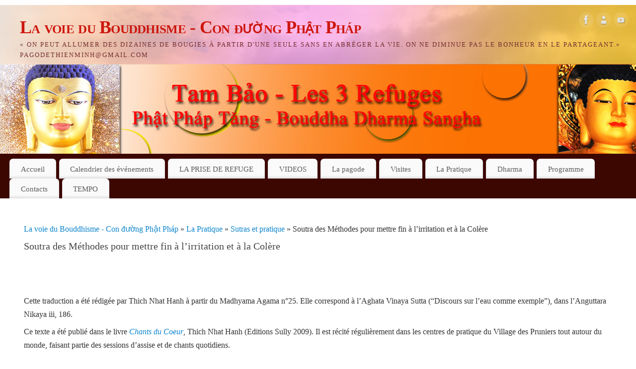

--- FILE ---
content_type: text/html; charset=UTF-8
request_url: http://www.pagodethienminh.fr/?page_id=7026
body_size: 113569
content:
<!DOCTYPE html>
<html lang="fr-FR">
<head>
<meta http-equiv="Content-Type" content="text/html; charset=UTF-8" />
<meta name="viewport" content="width=device-width, user-scalable=yes, initial-scale=1.0, minimum-scale=1.0, maximum-scale=3.0">
<link rel="profile" href="http://gmpg.org/xfn/11" />
<link rel="pingback" href="http://www.pagodethienminh.fr/xmlrpc.php" />
<title>Soutra des Méthodes pour mettre fin à l’irritation et à la Colère &#8211; La voie du Bouddhisme &#8211; Con đường Phật Pháp</title>
<meta name='robots' content='max-image-preview:large' />
<link rel="alternate" type="application/rss+xml" title="La voie du Bouddhisme - Con đường Phật Pháp &raquo; Flux" href="https://www.pagodethienminh.fr/?feed=rss2" />
<link rel="alternate" type="application/rss+xml" title="La voie du Bouddhisme - Con đường Phật Pháp &raquo; Flux des commentaires" href="https://www.pagodethienminh.fr/?feed=comments-rss2" />
<link rel="alternate" title="oEmbed (JSON)" type="application/json+oembed" href="https://www.pagodethienminh.fr/index.php?rest_route=%2Foembed%2F1.0%2Fembed&#038;url=https%3A%2F%2Fwww.pagodethienminh.fr%2F%3Fpage_id%3D7026" />
<link rel="alternate" title="oEmbed (XML)" type="text/xml+oembed" href="https://www.pagodethienminh.fr/index.php?rest_route=%2Foembed%2F1.0%2Fembed&#038;url=https%3A%2F%2Fwww.pagodethienminh.fr%2F%3Fpage_id%3D7026&#038;format=xml" />
<style id='wp-img-auto-sizes-contain-inline-css' type='text/css'>
img:is([sizes=auto i],[sizes^="auto," i]){contain-intrinsic-size:3000px 1500px}
/*# sourceURL=wp-img-auto-sizes-contain-inline-css */
</style>
<style id='wp-emoji-styles-inline-css' type='text/css'>

	img.wp-smiley, img.emoji {
		display: inline !important;
		border: none !important;
		box-shadow: none !important;
		height: 1em !important;
		width: 1em !important;
		margin: 0 0.07em !important;
		vertical-align: -0.1em !important;
		background: none !important;
		padding: 0 !important;
	}
/*# sourceURL=wp-emoji-styles-inline-css */
</style>
<style id='wp-block-library-inline-css' type='text/css'>
:root{--wp-block-synced-color:#7a00df;--wp-block-synced-color--rgb:122,0,223;--wp-bound-block-color:var(--wp-block-synced-color);--wp-editor-canvas-background:#ddd;--wp-admin-theme-color:#007cba;--wp-admin-theme-color--rgb:0,124,186;--wp-admin-theme-color-darker-10:#006ba1;--wp-admin-theme-color-darker-10--rgb:0,107,160.5;--wp-admin-theme-color-darker-20:#005a87;--wp-admin-theme-color-darker-20--rgb:0,90,135;--wp-admin-border-width-focus:2px}@media (min-resolution:192dpi){:root{--wp-admin-border-width-focus:1.5px}}.wp-element-button{cursor:pointer}:root .has-very-light-gray-background-color{background-color:#eee}:root .has-very-dark-gray-background-color{background-color:#313131}:root .has-very-light-gray-color{color:#eee}:root .has-very-dark-gray-color{color:#313131}:root .has-vivid-green-cyan-to-vivid-cyan-blue-gradient-background{background:linear-gradient(135deg,#00d084,#0693e3)}:root .has-purple-crush-gradient-background{background:linear-gradient(135deg,#34e2e4,#4721fb 50%,#ab1dfe)}:root .has-hazy-dawn-gradient-background{background:linear-gradient(135deg,#faaca8,#dad0ec)}:root .has-subdued-olive-gradient-background{background:linear-gradient(135deg,#fafae1,#67a671)}:root .has-atomic-cream-gradient-background{background:linear-gradient(135deg,#fdd79a,#004a59)}:root .has-nightshade-gradient-background{background:linear-gradient(135deg,#330968,#31cdcf)}:root .has-midnight-gradient-background{background:linear-gradient(135deg,#020381,#2874fc)}:root{--wp--preset--font-size--normal:16px;--wp--preset--font-size--huge:42px}.has-regular-font-size{font-size:1em}.has-larger-font-size{font-size:2.625em}.has-normal-font-size{font-size:var(--wp--preset--font-size--normal)}.has-huge-font-size{font-size:var(--wp--preset--font-size--huge)}.has-text-align-center{text-align:center}.has-text-align-left{text-align:left}.has-text-align-right{text-align:right}.has-fit-text{white-space:nowrap!important}#end-resizable-editor-section{display:none}.aligncenter{clear:both}.items-justified-left{justify-content:flex-start}.items-justified-center{justify-content:center}.items-justified-right{justify-content:flex-end}.items-justified-space-between{justify-content:space-between}.screen-reader-text{border:0;clip-path:inset(50%);height:1px;margin:-1px;overflow:hidden;padding:0;position:absolute;width:1px;word-wrap:normal!important}.screen-reader-text:focus{background-color:#ddd;clip-path:none;color:#444;display:block;font-size:1em;height:auto;left:5px;line-height:normal;padding:15px 23px 14px;text-decoration:none;top:5px;width:auto;z-index:100000}html :where(.has-border-color){border-style:solid}html :where([style*=border-top-color]){border-top-style:solid}html :where([style*=border-right-color]){border-right-style:solid}html :where([style*=border-bottom-color]){border-bottom-style:solid}html :where([style*=border-left-color]){border-left-style:solid}html :where([style*=border-width]){border-style:solid}html :where([style*=border-top-width]){border-top-style:solid}html :where([style*=border-right-width]){border-right-style:solid}html :where([style*=border-bottom-width]){border-bottom-style:solid}html :where([style*=border-left-width]){border-left-style:solid}html :where(img[class*=wp-image-]){height:auto;max-width:100%}:where(figure){margin:0 0 1em}html :where(.is-position-sticky){--wp-admin--admin-bar--position-offset:var(--wp-admin--admin-bar--height,0px)}@media screen and (max-width:600px){html :where(.is-position-sticky){--wp-admin--admin-bar--position-offset:0px}}

/*# sourceURL=wp-block-library-inline-css */
</style><style id='global-styles-inline-css' type='text/css'>
:root{--wp--preset--aspect-ratio--square: 1;--wp--preset--aspect-ratio--4-3: 4/3;--wp--preset--aspect-ratio--3-4: 3/4;--wp--preset--aspect-ratio--3-2: 3/2;--wp--preset--aspect-ratio--2-3: 2/3;--wp--preset--aspect-ratio--16-9: 16/9;--wp--preset--aspect-ratio--9-16: 9/16;--wp--preset--color--black: #000000;--wp--preset--color--cyan-bluish-gray: #abb8c3;--wp--preset--color--white: #ffffff;--wp--preset--color--pale-pink: #f78da7;--wp--preset--color--vivid-red: #cf2e2e;--wp--preset--color--luminous-vivid-orange: #ff6900;--wp--preset--color--luminous-vivid-amber: #fcb900;--wp--preset--color--light-green-cyan: #7bdcb5;--wp--preset--color--vivid-green-cyan: #00d084;--wp--preset--color--pale-cyan-blue: #8ed1fc;--wp--preset--color--vivid-cyan-blue: #0693e3;--wp--preset--color--vivid-purple: #9b51e0;--wp--preset--gradient--vivid-cyan-blue-to-vivid-purple: linear-gradient(135deg,rgb(6,147,227) 0%,rgb(155,81,224) 100%);--wp--preset--gradient--light-green-cyan-to-vivid-green-cyan: linear-gradient(135deg,rgb(122,220,180) 0%,rgb(0,208,130) 100%);--wp--preset--gradient--luminous-vivid-amber-to-luminous-vivid-orange: linear-gradient(135deg,rgb(252,185,0) 0%,rgb(255,105,0) 100%);--wp--preset--gradient--luminous-vivid-orange-to-vivid-red: linear-gradient(135deg,rgb(255,105,0) 0%,rgb(207,46,46) 100%);--wp--preset--gradient--very-light-gray-to-cyan-bluish-gray: linear-gradient(135deg,rgb(238,238,238) 0%,rgb(169,184,195) 100%);--wp--preset--gradient--cool-to-warm-spectrum: linear-gradient(135deg,rgb(74,234,220) 0%,rgb(151,120,209) 20%,rgb(207,42,186) 40%,rgb(238,44,130) 60%,rgb(251,105,98) 80%,rgb(254,248,76) 100%);--wp--preset--gradient--blush-light-purple: linear-gradient(135deg,rgb(255,206,236) 0%,rgb(152,150,240) 100%);--wp--preset--gradient--blush-bordeaux: linear-gradient(135deg,rgb(254,205,165) 0%,rgb(254,45,45) 50%,rgb(107,0,62) 100%);--wp--preset--gradient--luminous-dusk: linear-gradient(135deg,rgb(255,203,112) 0%,rgb(199,81,192) 50%,rgb(65,88,208) 100%);--wp--preset--gradient--pale-ocean: linear-gradient(135deg,rgb(255,245,203) 0%,rgb(182,227,212) 50%,rgb(51,167,181) 100%);--wp--preset--gradient--electric-grass: linear-gradient(135deg,rgb(202,248,128) 0%,rgb(113,206,126) 100%);--wp--preset--gradient--midnight: linear-gradient(135deg,rgb(2,3,129) 0%,rgb(40,116,252) 100%);--wp--preset--font-size--small: 13px;--wp--preset--font-size--medium: 20px;--wp--preset--font-size--large: 36px;--wp--preset--font-size--x-large: 42px;--wp--preset--spacing--20: 0.44rem;--wp--preset--spacing--30: 0.67rem;--wp--preset--spacing--40: 1rem;--wp--preset--spacing--50: 1.5rem;--wp--preset--spacing--60: 2.25rem;--wp--preset--spacing--70: 3.38rem;--wp--preset--spacing--80: 5.06rem;--wp--preset--shadow--natural: 6px 6px 9px rgba(0, 0, 0, 0.2);--wp--preset--shadow--deep: 12px 12px 50px rgba(0, 0, 0, 0.4);--wp--preset--shadow--sharp: 6px 6px 0px rgba(0, 0, 0, 0.2);--wp--preset--shadow--outlined: 6px 6px 0px -3px rgb(255, 255, 255), 6px 6px rgb(0, 0, 0);--wp--preset--shadow--crisp: 6px 6px 0px rgb(0, 0, 0);}:where(.is-layout-flex){gap: 0.5em;}:where(.is-layout-grid){gap: 0.5em;}body .is-layout-flex{display: flex;}.is-layout-flex{flex-wrap: wrap;align-items: center;}.is-layout-flex > :is(*, div){margin: 0;}body .is-layout-grid{display: grid;}.is-layout-grid > :is(*, div){margin: 0;}:where(.wp-block-columns.is-layout-flex){gap: 2em;}:where(.wp-block-columns.is-layout-grid){gap: 2em;}:where(.wp-block-post-template.is-layout-flex){gap: 1.25em;}:where(.wp-block-post-template.is-layout-grid){gap: 1.25em;}.has-black-color{color: var(--wp--preset--color--black) !important;}.has-cyan-bluish-gray-color{color: var(--wp--preset--color--cyan-bluish-gray) !important;}.has-white-color{color: var(--wp--preset--color--white) !important;}.has-pale-pink-color{color: var(--wp--preset--color--pale-pink) !important;}.has-vivid-red-color{color: var(--wp--preset--color--vivid-red) !important;}.has-luminous-vivid-orange-color{color: var(--wp--preset--color--luminous-vivid-orange) !important;}.has-luminous-vivid-amber-color{color: var(--wp--preset--color--luminous-vivid-amber) !important;}.has-light-green-cyan-color{color: var(--wp--preset--color--light-green-cyan) !important;}.has-vivid-green-cyan-color{color: var(--wp--preset--color--vivid-green-cyan) !important;}.has-pale-cyan-blue-color{color: var(--wp--preset--color--pale-cyan-blue) !important;}.has-vivid-cyan-blue-color{color: var(--wp--preset--color--vivid-cyan-blue) !important;}.has-vivid-purple-color{color: var(--wp--preset--color--vivid-purple) !important;}.has-black-background-color{background-color: var(--wp--preset--color--black) !important;}.has-cyan-bluish-gray-background-color{background-color: var(--wp--preset--color--cyan-bluish-gray) !important;}.has-white-background-color{background-color: var(--wp--preset--color--white) !important;}.has-pale-pink-background-color{background-color: var(--wp--preset--color--pale-pink) !important;}.has-vivid-red-background-color{background-color: var(--wp--preset--color--vivid-red) !important;}.has-luminous-vivid-orange-background-color{background-color: var(--wp--preset--color--luminous-vivid-orange) !important;}.has-luminous-vivid-amber-background-color{background-color: var(--wp--preset--color--luminous-vivid-amber) !important;}.has-light-green-cyan-background-color{background-color: var(--wp--preset--color--light-green-cyan) !important;}.has-vivid-green-cyan-background-color{background-color: var(--wp--preset--color--vivid-green-cyan) !important;}.has-pale-cyan-blue-background-color{background-color: var(--wp--preset--color--pale-cyan-blue) !important;}.has-vivid-cyan-blue-background-color{background-color: var(--wp--preset--color--vivid-cyan-blue) !important;}.has-vivid-purple-background-color{background-color: var(--wp--preset--color--vivid-purple) !important;}.has-black-border-color{border-color: var(--wp--preset--color--black) !important;}.has-cyan-bluish-gray-border-color{border-color: var(--wp--preset--color--cyan-bluish-gray) !important;}.has-white-border-color{border-color: var(--wp--preset--color--white) !important;}.has-pale-pink-border-color{border-color: var(--wp--preset--color--pale-pink) !important;}.has-vivid-red-border-color{border-color: var(--wp--preset--color--vivid-red) !important;}.has-luminous-vivid-orange-border-color{border-color: var(--wp--preset--color--luminous-vivid-orange) !important;}.has-luminous-vivid-amber-border-color{border-color: var(--wp--preset--color--luminous-vivid-amber) !important;}.has-light-green-cyan-border-color{border-color: var(--wp--preset--color--light-green-cyan) !important;}.has-vivid-green-cyan-border-color{border-color: var(--wp--preset--color--vivid-green-cyan) !important;}.has-pale-cyan-blue-border-color{border-color: var(--wp--preset--color--pale-cyan-blue) !important;}.has-vivid-cyan-blue-border-color{border-color: var(--wp--preset--color--vivid-cyan-blue) !important;}.has-vivid-purple-border-color{border-color: var(--wp--preset--color--vivid-purple) !important;}.has-vivid-cyan-blue-to-vivid-purple-gradient-background{background: var(--wp--preset--gradient--vivid-cyan-blue-to-vivid-purple) !important;}.has-light-green-cyan-to-vivid-green-cyan-gradient-background{background: var(--wp--preset--gradient--light-green-cyan-to-vivid-green-cyan) !important;}.has-luminous-vivid-amber-to-luminous-vivid-orange-gradient-background{background: var(--wp--preset--gradient--luminous-vivid-amber-to-luminous-vivid-orange) !important;}.has-luminous-vivid-orange-to-vivid-red-gradient-background{background: var(--wp--preset--gradient--luminous-vivid-orange-to-vivid-red) !important;}.has-very-light-gray-to-cyan-bluish-gray-gradient-background{background: var(--wp--preset--gradient--very-light-gray-to-cyan-bluish-gray) !important;}.has-cool-to-warm-spectrum-gradient-background{background: var(--wp--preset--gradient--cool-to-warm-spectrum) !important;}.has-blush-light-purple-gradient-background{background: var(--wp--preset--gradient--blush-light-purple) !important;}.has-blush-bordeaux-gradient-background{background: var(--wp--preset--gradient--blush-bordeaux) !important;}.has-luminous-dusk-gradient-background{background: var(--wp--preset--gradient--luminous-dusk) !important;}.has-pale-ocean-gradient-background{background: var(--wp--preset--gradient--pale-ocean) !important;}.has-electric-grass-gradient-background{background: var(--wp--preset--gradient--electric-grass) !important;}.has-midnight-gradient-background{background: var(--wp--preset--gradient--midnight) !important;}.has-small-font-size{font-size: var(--wp--preset--font-size--small) !important;}.has-medium-font-size{font-size: var(--wp--preset--font-size--medium) !important;}.has-large-font-size{font-size: var(--wp--preset--font-size--large) !important;}.has-x-large-font-size{font-size: var(--wp--preset--font-size--x-large) !important;}
/*# sourceURL=global-styles-inline-css */
</style>

<style id='classic-theme-styles-inline-css' type='text/css'>
/*! This file is auto-generated */
.wp-block-button__link{color:#fff;background-color:#32373c;border-radius:9999px;box-shadow:none;text-decoration:none;padding:calc(.667em + 2px) calc(1.333em + 2px);font-size:1.125em}.wp-block-file__button{background:#32373c;color:#fff;text-decoration:none}
/*# sourceURL=/wp-includes/css/classic-themes.min.css */
</style>
<link rel='stylesheet' id='mantra-style-css' href='http://www.pagodethienminh.fr/wp-content/themes/mantra/style.css?ver=3.3.3' type='text/css' media='all' />
<style id='mantra-style-inline-css' type='text/css'>
 #wrapper { max-width: 1300px; } #content { width: 100%; max-width:1030px; max-width: calc( 100% - 270px ); } #content { width: 100%; margin: 0; } html { font-size:16px; } #bg_image { display:block; margin:0 auto; } body, input, textarea {font-family:Baskerville, Times New Roman, Times, serif; } #content h1.entry-title a, #content h2.entry-title a, #content h1.entry-title, #content h2.entry-title, #front-text1 h2, #front-text2 h2 {font-family:Georgia, Times New Roman, Times, serif; } .widget-area {font-family:Georgia, Times New Roman, Times, serif; } .entry-content h1, .entry-content h2, .entry-content h3, .entry-content h4, .entry-content h5, .entry-content h6 {font-family:Georgia, Times New Roman, Times, serif; } article.post, article.page { padding-bottom:10px;border-bottom:3px solid #EEE } #respond .form-allowed-tags { display:none;} .nocomments, .nocomments2 {display:none;} .comments-link span { display:none;} #content h1.entry-title, #content h2.entry-title { font-size:20px; } .widget-area, .widget-area a:link, .widget-area a:visited { font-size:13px; } #header-container > div { margin-top:20px; } #header-container > div { margin-left:40px; } body { background-color:#ffffff !important; } #header { background-color:#3c0601; } #footer { background-color:#222222; } #footer2 { background-color:#171717; } #site-title span a { color:#cc160d; } #site-description { color:#752f2f; } #content, .column-text, #front-text3, #front-text4 { color:#333333 ;} .widget-area a:link, .widget-area a:visited, a:link, a:visited ,#searchform #s:hover, #container #s:hover, #access a:hover, #wp-calendar tbody td a, #site-info a, #site-copyright a, #access li:hover > a, #access ul ul:hover > a { color:#0D85CC; } a:hover, .entry-meta a:hover, .entry-utility a:hover, .widget-area a:hover { color:#12a7ff; } #content .entry-title a, #content .entry-title, #content h1, #content h2, #content h3, #content h4, #content h5, #content h6 { color:#444444; } #content .entry-title a:hover { color:#3f010c; } .widget-title { background-color:#444444; } .widget-title { color:#2EA5FD; } #content article.post{ float:left; width:48%; margin-right:4%; } #content article.sticky { padding: 0; } #content article.sticky > * {margin:2%;} #content article:nth-of-type(2n) {clear: right; margin-right: 0;} #footer-widget-area .widget-title { color:#0C85CD; } #footer-widget-area a { color:#666666; } #footer-widget-area a:hover { color:#888888; } body .wp-caption { background-image:url(http://www.pagodethienminh.fr/wp-content/themes/mantra/resources/images/pins/Pin2.png); } .entry-meta .comments-link, .entry-meta2 .comments-link { display:none; } .entry-meta .author { display:none; } .entry-utility span.bl_posted, .entry-meta2 span.bl_tagg,.entry-meta3 span.bl_tagg { display:none; } .entry-utility span.bl_bookmark { display:none; } .entry-content p:not(:last-child), .entry-content ul, .entry-summary ul, .entry-content ol, .entry-summary ol { margin-bottom:0.5em;} .entry-meta .entry-time { display:none; } #branding { height:300px ;} 
/* Mantra Custom CSS */
/*# sourceURL=mantra-style-inline-css */
</style>
<link rel='stylesheet' id='mantra-mobile-css' href='http://www.pagodethienminh.fr/wp-content/themes/mantra/resources/css/style-mobile.css?ver=3.3.3' type='text/css' media='all' />
<link rel='stylesheet' id='dashicons-css' href='http://www.pagodethienminh.fr/wp-includes/css/dashicons.min.css?ver=6.9' type='text/css' media='all' />
<link rel='stylesheet' id='my-calendar-lists-css' href='http://www.pagodethienminh.fr/wp-content/plugins/my-calendar/css/list-presets.css?ver=3.6.17' type='text/css' media='all' />
<link rel='stylesheet' id='my-calendar-reset-css' href='http://www.pagodethienminh.fr/wp-content/plugins/my-calendar/css/reset.css?ver=3.6.17' type='text/css' media='all' />
<link rel='stylesheet' id='my-calendar-style-css' href='http://www.pagodethienminh.fr/wp-content/plugins/my-calendar/styles/my-calendar.css?ver=3.6.17-my-calendar-css' type='text/css' media='all' />
<style id='my-calendar-style-inline-css' type='text/css'>

/* Styles by My Calendar - Joe Dolson https://www.joedolson.com/ */

.my-calendar-modal .event-title svg { background-color: #243f82; padding: 3px; }
.mc-main .mc_general .event-title, .mc-main .mc_general .event-title a { background: #243f82 !important; color: #ffffff !important; }
.mc-main .mc_general .event-title button { background: #243f82 !important; color: #ffffff !important; }
.mc-main .mc_general .event-title a:hover, .mc-main .mc_general .event-title a:focus { background: #000c4f !important;}
.mc-main .mc_general .event-title button:hover, .mc-main .mc_general .event-title button:focus { background: #000c4f !important;}
.my-calendar-modal .event-title svg { background-color: #eeee22; padding: 3px; }
.mc-main .mc_rencontre .event-title, .mc-main .mc_rencontre .event-title a { background: #eeee22 !important; color: #000000 !important; }
.mc-main .mc_rencontre .event-title button { background: #eeee22 !important; color: #000000 !important; }
.mc-main .mc_rencontre .event-title a:hover, .mc-main .mc_rencontre .event-title a:focus { background: #ffff55 !important;}
.mc-main .mc_rencontre .event-title button:hover, .mc-main .mc_rencontre .event-title button:focus { background: #ffff55 !important;}
.my-calendar-modal .event-title svg { background-color: #30f4eb; padding: 3px; }
.mc-main .mc_visite .event-title, .mc-main .mc_visite .event-title a { background: #30f4eb !important; color: #000000 !important; }
.mc-main .mc_visite .event-title button { background: #30f4eb !important; color: #000000 !important; }
.mc-main .mc_visite .event-title a:hover, .mc-main .mc_visite .event-title a:focus { background: #63ffff !important;}
.mc-main .mc_visite .event-title button:hover, .mc-main .mc_visite .event-title button:focus { background: #63ffff !important;}
.my-calendar-modal .event-title svg { background-color: #ff668c; padding: 3px; }
.mc-main .mc_evnement .event-title, .mc-main .mc_evnement .event-title a { background: #ff668c !important; color: #000000 !important; }
.mc-main .mc_evnement .event-title button { background: #ff668c !important; color: #000000 !important; }
.mc-main .mc_evnement .event-title a:hover, .mc-main .mc_evnement .event-title a:focus { background: #ff99bf !important;}
.mc-main .mc_evnement .event-title button:hover, .mc-main .mc_evnement .event-title button:focus { background: #ff99bf !important;}
.mc-main, .mc-event, .my-calendar-modal, .my-calendar-modal-overlay, .mc-event-list {--primary-dark: #000000; --primary-light: #fff; --secondary-light: #fff; --secondary-dark: #1e73be; --highlight-dark: #666; --highlight-light: #efefef; --close-button: #b32d2e; --search-highlight-bg: #f5e6ab; --navbar-background: transparent; --nav-button-bg: #fff; --nav-button-color: #313233; --nav-button-border: #313233; --nav-input-border: #313233; --nav-input-background: #fff; --nav-input-color: #313233; --grid-cell-border: #0000001f; --grid-header-border: #313233; --grid-header-color: #313233; --grid-header-bg: transparent; --grid-cell-background: transparent; --current-day-border: #313233; --current-day-color: #313233; --current-day-bg: transparent; --date-has-events-bg: #313233; --date-has-events-color: #f6f7f7; --calendar-heading: clamp( 1.125rem, 24px, 2.5rem ); --event-title: clamp( 1.25rem, 24px, 2.5rem ); --grid-date: 16px; --grid-date-heading: clamp( .75rem, 16px, 1.5rem ); --modal-title: 1.5rem; --navigation-controls: clamp( .75rem, 16px, 1.5rem ); --card-heading: 1.125rem; --list-date: 1.25rem; --author-card: clamp( .75rem, 14px, 1.5rem); --single-event-title: clamp( 1.25rem, 24px, 2.5rem ); --mini-time-text: clamp( .75rem, 14px 1.25rem ); --list-event-date: 1.25rem; --list-event-title: 1.2rem; --grid-weekend-color: #313233; --grid-weekend-bg: transparent; --grid-max-width: 1260px; --list-preset-border-color: #000000; --list-preset-stripe-background: rgba( 0,0,0,.04 ); --list-preset-date-badge-background: #000; --list-preset-date-badge-color: #fff; --list-preset-background: transparent; --category-mc_general: #243f82; --category-mc_rencontre: #eeee22; --category-mc_visite: #30f4eb; --category-mc_evnement: #ff668c; }
/*# sourceURL=my-calendar-style-inline-css */
</style>
<script type="text/javascript" src="http://www.pagodethienminh.fr/wp-includes/js/jquery/jquery.min.js?ver=3.7.1" id="jquery-core-js"></script>
<script type="text/javascript" src="http://www.pagodethienminh.fr/wp-includes/js/jquery/jquery-migrate.min.js?ver=3.4.1" id="jquery-migrate-js"></script>
<script type="text/javascript" id="mantra-frontend-js-extra">
/* <![CDATA[ */
var mantra_options = {"responsive":"1","image_class":"imageFour","equalize_sidebars":"0"};
//# sourceURL=mantra-frontend-js-extra
/* ]]> */
</script>
<script type="text/javascript" src="http://www.pagodethienminh.fr/wp-content/themes/mantra/resources/js/frontend.js?ver=3.3.3" id="mantra-frontend-js"></script>
<link rel="https://api.w.org/" href="https://www.pagodethienminh.fr/index.php?rest_route=/" /><link rel="alternate" title="JSON" type="application/json" href="https://www.pagodethienminh.fr/index.php?rest_route=/wp/v2/pages/7026" /><link rel="EditURI" type="application/rsd+xml" title="RSD" href="https://www.pagodethienminh.fr/xmlrpc.php?rsd" />
<meta name="generator" content="WordPress 6.9" />
<link rel="canonical" href="https://www.pagodethienminh.fr/?page_id=7026" />
<link rel='shortlink' href='https://www.pagodethienminh.fr/?p=7026' />
<!--[if lte IE 8]> <style type="text/css" media="screen"> #access ul li, .edit-link a , #footer-widget-area .widget-title, .entry-meta,.entry-meta .comments-link, .short-button-light, .short-button-dark ,.short-button-color ,blockquote { position:relative; behavior: url(http://www.pagodethienminh.fr/wp-content/themes/mantra/resources/js/PIE/PIE.php); } #access ul ul { -pie-box-shadow:0px 5px 5px #999; } #access ul li.current_page_item, #access ul li.current-menu-item , #access ul li ,#access ul ul ,#access ul ul li, .commentlist li.comment ,.commentlist .avatar, .nivo-caption, .theme-default .nivoSlider { behavior: url(http://www.pagodethienminh.fr/wp-content/themes/mantra/resources/js/PIE/PIE.php); } </style> <![endif]--><style type="text/css" id="custom-background-css">
body.custom-background { background-color: #894817; }
</style>
	<!--[if lt IE 9]>
	<script>
	document.createElement('header');
	document.createElement('nav');
	document.createElement('section');
	document.createElement('article');
	document.createElement('aside');
	document.createElement('footer');
	document.createElement('hgroup');
	</script>
	<![endif]--> </head>
<body class="wp-singular page-template page-template-templates page-template-template-onecolumn page-template-templatestemplate-onecolumn-php page page-id-7026 page-child parent-pageid-6395 custom-background wp-theme-mantra mantra-image-four mantra-caption-light mantra-hratio-0 mantra-sidebar-right mantra-magazine-layout mantra-menu-left">
	    <div id="toTop"><i class="crycon-back2top"></i> </div>
		
<div id="wrapper" class="hfeed">


<header id="header">

		<div id="masthead">

			<div id="branding" role="banner" >

				<img id="bg_image" alt="La voie du Bouddhisme &#8211; Con đường Phật Pháp" title="La voie du Bouddhisme &#8211; Con đường Phật Pháp" src="http://www.pagodethienminh.fr/wp-content/uploads/2013/03/PhatPhapTang-1350x300.jpg" />
	<div id="header-container">

				<div>
				<div id="site-title">
					<span> <a href="https://www.pagodethienminh.fr/" title="La voie du Bouddhisme &#8211; Con đường Phật Pháp" rel="home">La voie du Bouddhisme - Con đường Phật Pháp</a> </span>
				</div>
				<div id="site-description" >« On peut allumer des dizaines de bougies à partir d&#039;une seule sans en abréger la vie. On ne diminue pas le bonheur en le partageant.» pagodethienminh@gmail.com</div>
			</div> 	<div class="socials" id="sheader">
	
			<a target="_blank" rel="nofollow" href="http://www.facebook.com" class="socialicons social-Facebook" title="Facebook">
				<img alt="Facebook" src="http://www.pagodethienminh.fr/wp-content/themes/mantra/resources/images/socials/Facebook.png" />
			</a>
            
			<a target="_blank" rel="nofollow" href="http://www.google.com" class="socialicons social-AboutMe" title="AboutMe">
				<img alt="AboutMe" src="http://www.pagodethienminh.fr/wp-content/themes/mantra/resources/images/socials/AboutMe.png" />
			</a>
            
			<a target="_blank" rel="nofollow" href="http://www.youtube.com" class="socialicons social-YouTube" title="YouTube">
				<img alt="YouTube" src="http://www.pagodethienminh.fr/wp-content/themes/mantra/resources/images/socials/YouTube.png" />
			</a>
            	</div>
		</div> <!-- #header-container -->
					<div style="clear:both;"></div>

			</div><!-- #branding -->

            <a id="nav-toggle"><span>&nbsp; Menu</span></a>
			<nav id="access" class="jssafe" role="navigation">

					<div class="skip-link screen-reader-text"><a href="#content" title="Aller au contenu principal">Aller au contenu principal</a></div>
	<div id="prime_nav" class="menu"><ul>
<li ><a href="https://www.pagodethienminh.fr/">Accueil</a></li><li class="page_item page-item-7257"><a href="https://www.pagodethienminh.fr/?page_id=7257">Calendrier des événements</a></li>
<li class="page_item page-item-7536 page_item_has_children"><a href="https://www.pagodethienminh.fr/?page_id=7536">LA PRISE DE REFUGE</a>
<ul class='children'>
	<li class="page_item page-item-7597"><a href="https://www.pagodethienminh.fr/?page_id=7597">Récitation de prise de refuge et des cinq préceptes</a></li>
	<li class="page_item page-item-7602"><a href="https://www.pagodethienminh.fr/?page_id=7602">Séances Post refuge</a></li>
</ul>
</li>
<li class="page_item page-item-7774"><a href="https://www.pagodethienminh.fr/?page_id=7774">VIDEOS</a></li>
<li class="page_item page-item-31 page_item_has_children"><a href="https://www.pagodethienminh.fr/?page_id=31">La pagode</a>
<ul class='children'>
	<li class="page_item page-item-4436 page_item_has_children"><a href="https://www.pagodethienminh.fr/?page_id=4436">Activités &#8211; Sinh Họat</a>
	<ul class='children'>
		<li class="page_item page-item-4438"><a href="https://www.pagodethienminh.fr/?page_id=4438">Les rencontres</a></li>
	</ul>
</li>
	<li class="page_item page-item-5195"><a href="https://www.pagodethienminh.fr/?page_id=5195">Interventions</a></li>
	<li class="page_item page-item-322"><a href="https://www.pagodethienminh.fr/?page_id=322">Pagode &#8211; Chùa</a></li>
	<li class="page_item page-item-45"><a href="https://www.pagodethienminh.fr/?page_id=45">Présentation</a></li>
	<li class="page_item page-item-55"><a href="https://www.pagodethienminh.fr/?page_id=55">Histoire</a></li>
	<li class="page_item page-item-64 page_item_has_children"><a href="https://www.pagodethienminh.fr/?page_id=64">Evénements</a>
	<ul class='children'>
		<li class="page_item page-item-67 page_item_has_children"><a href="https://www.pagodethienminh.fr/?page_id=67">Nouvel An &#8211; Tết</a>
		<ul class='children'>
			<li class="page_item page-item-2437"><a href="https://www.pagodethienminh.fr/?page_id=2437">Année 2012</a></li>
		</ul>
</li>
		<li class="page_item page-item-1903 page_item_has_children"><a href="https://www.pagodethienminh.fr/?page_id=1903">Vésak &#8211; Phật Đản</a>
		<ul class='children'>
			<li class="page_item page-item-2433"><a href="https://www.pagodethienminh.fr/?page_id=2433">Année 2011</a></li>
			<li class="page_item page-item-2439"><a href="https://www.pagodethienminh.fr/?page_id=2439">Année 2012</a></li>
		</ul>
</li>
		<li class="page_item page-item-91 page_item_has_children"><a href="https://www.pagodethienminh.fr/?page_id=91">Vu Lan</a>
		<ul class='children'>
			<li class="page_item page-item-4251"><a href="https://www.pagodethienminh.fr/?page_id=4251">Année 2014</a></li>
			<li class="page_item page-item-2427"><a href="https://www.pagodethienminh.fr/?page_id=2427">Année 2011</a></li>
		</ul>
</li>
		<li class="page_item page-item-93"><a href="https://www.pagodethienminh.fr/?page_id=93">Fête des enfants -Trung Thu</a></li>
		<li class="page_item page-item-95 page_item_has_children"><a href="https://www.pagodethienminh.fr/?page_id=95">Exposition des reliques</a>
		<ul class='children'>
			<li class="page_item page-item-2430"><a href="https://www.pagodethienminh.fr/?page_id=2430">Année 2009</a></li>
		</ul>
</li>
		<li class="page_item page-item-97"><a href="https://www.pagodethienminh.fr/?page_id=97">Bénédiction des Statues</a></li>
		<li class="page_item page-item-1905"><a href="https://www.pagodethienminh.fr/?page_id=1905">Inauguration &#8211; Lễ Khánh Thành</a></li>
		<li class="page_item page-item-1909"><a href="https://www.pagodethienminh.fr/?page_id=1909">Commémoration &#8211; Lễ Hiệp Kỵ</a></li>
	</ul>
</li>
	<li class="page_item page-item-1890 page_item_has_children"><a href="https://www.pagodethienminh.fr/?page_id=1890">Archives</a>
	<ul class='children'>
		<li class="page_item page-item-1893"><a href="https://www.pagodethienminh.fr/?page_id=1893">Nouvel An – Tết</a></li>
		<li class="page_item page-item-69 page_item_has_children"><a href="https://www.pagodethienminh.fr/?page_id=69">Vésak &#8211; Phật Đản</a>
		<ul class='children'>
			<li class="page_item page-item-71"><a href="https://www.pagodethienminh.fr/?page_id=71">1.Chúc mừng Phật Đản</a></li>
			<li class="page_item page-item-81"><a href="https://www.pagodethienminh.fr/?page_id=81">1.Lettre de Vœux de Vésak</a></li>
			<li class="page_item page-item-88"><a href="https://www.pagodethienminh.fr/?page_id=88">2.La Paix dans le monde</a></li>
			<li class="page_item page-item-84"><a href="https://www.pagodethienminh.fr/?page_id=84">2.Thế giới an lành</a></li>
			<li class="page_item page-item-203"><a href="https://www.pagodethienminh.fr/?page_id=203">3.TRĂM NGÀN MUÔN KIẾP&#8230;</a></li>
			<li class="page_item page-item-349"><a href="https://www.pagodethienminh.fr/?page_id=349">4.2555e Fête de Vésak</a></li>
			<li class="page_item page-item-755"><a href="https://www.pagodethienminh.fr/?page_id=755">5.Lettre de Vœux de Vésak</a></li>
			<li class="page_item page-item-757"><a href="https://www.pagodethienminh.fr/?page_id=757">5.Lời chúc mừng Vesak</a></li>
			<li class="page_item page-item-759"><a href="https://www.pagodethienminh.fr/?page_id=759">6.Jour de la Fête de Vésak</a></li>
		</ul>
</li>
		<li class="page_item page-item-1895"><a href="https://www.pagodethienminh.fr/?page_id=1895">Vu Lan</a></li>
		<li class="page_item page-item-1897"><a href="https://www.pagodethienminh.fr/?page_id=1897">Fête des enfants -Trung Thu</a></li>
		<li class="page_item page-item-1899"><a href="https://www.pagodethienminh.fr/?page_id=1899">Exposition des reliques &#8211; Xá Lợi</a></li>
		<li class="page_item page-item-1901"><a href="https://www.pagodethienminh.fr/?page_id=1901">Bénédiction des Statues &#8211; An Vị Phật</a></li>
		<li class="page_item page-item-1907"><a href="https://www.pagodethienminh.fr/?page_id=1907">Inauguration &#8211; Lễ Khánh Thành</a></li>
		<li class="page_item page-item-1911"><a href="https://www.pagodethienminh.fr/?page_id=1911">Commémoration &#8211; Lễ Hiệp Kỵ</a></li>
	</ul>
</li>
</ul>
</li>
<li class="page_item page-item-6346"><a href="https://www.pagodethienminh.fr/?page_id=6346">Visites</a></li>
<li class="page_item page-item-7229 page_item_has_children current_page_ancestor"><a href="https://www.pagodethienminh.fr/?page_id=7229">La Pratique</a>
<ul class='children'>
	<li class="page_item page-item-2362"><a href="https://www.pagodethienminh.fr/?page_id=2362">Dhammapada</a></li>
	<li class="page_item page-item-1731"><a href="https://www.pagodethienminh.fr/?page_id=1731">En français</a></li>
	<li class="page_item page-item-6395 page_item_has_children current_page_ancestor current_page_parent"><a href="https://www.pagodethienminh.fr/?page_id=6395">Sutras et pratique</a>
	<ul class='children'>
		<li class="page_item page-item-6784"><a href="https://www.pagodethienminh.fr/?page_id=6784">10 ENTRAÎNEMENTS DE L’ATTENTION</a></li>
		<li class="page_item page-item-6946"><a href="https://www.pagodethienminh.fr/?page_id=6946">89 Đức Phật Trong Hồng Danh Bảo Sám</a></li>
		<li class="page_item page-item-7004"><a href="https://www.pagodethienminh.fr/?page_id=7004">Discours de la jeunesse et le bonheur</a></li>
		<li class="page_item page-item-7010"><a href="https://www.pagodethienminh.fr/?page_id=7010">Le Soutra des quatre sortes de nourriture</a></li>
		<li class="page_item page-item-7014"><a href="https://www.pagodethienminh.fr/?page_id=7014">Les Quarante Principes des Enseignements du Village des Pruniers</a></li>
		<li class="page_item page-item-7022"><a href="https://www.pagodethienminh.fr/?page_id=7022">Méditation guidée “Nourrir la Joie” (1)</a></li>
		<li class="page_item page-item-7020"><a href="https://www.pagodethienminh.fr/?page_id=7020">Méditation guidée “Nourrir la Joie” (2)</a></li>
		<li class="page_item page-item-7024"><a href="https://www.pagodethienminh.fr/?page_id=7024">Méditation guidée “Regarder profondément”</a></li>
		<li class="page_item page-item-6513"><a href="https://www.pagodethienminh.fr/?page_id=6513">NGHI THỨC SÁM HỐI 3 NGHIỆP / RITUEL CEREMONIAL DU REPENTIR</a></li>
		<li class="page_item page-item-7006"><a href="https://www.pagodethienminh.fr/?page_id=7006">Soutra de l’Aide aux Mourants</a></li>
		<li class="page_item page-item-6997"><a href="https://www.pagodethienminh.fr/?page_id=6997">Soutra de la mise en mouvement de la roue du Dharma</a></li>
		<li class="page_item page-item-7018"><a href="https://www.pagodethienminh.fr/?page_id=7018">Soutra de la Pleine Conscience de la Respiration</a></li>
		<li class="page_item page-item-7002"><a href="https://www.pagodethienminh.fr/?page_id=7002">Soutra de La Voie du Milieu</a></li>
		<li class="page_item page-item-7012"><a href="https://www.pagodethienminh.fr/?page_id=7012">Soutra des Huit Réalisations des Grands Êtres</a></li>
		<li class="page_item page-item-7026 current_page_item"><a href="https://www.pagodethienminh.fr/?page_id=7026" aria-current="page">Soutra des Méthodes pour mettre fin à l’irritation et à la Colère</a></li>
		<li class="page_item page-item-7016"><a href="https://www.pagodethienminh.fr/?page_id=7016">Soutra des Quatre Établissements de la Pleine Conscience</a></li>
		<li class="page_item page-item-7000"><a href="https://www.pagodethienminh.fr/?page_id=7000">Soutra du Diamant</a></li>
		<li class="page_item page-item-7008"><a href="https://www.pagodethienminh.fr/?page_id=7008">Soutra du Reflet dans le Miroir</a></li>
		<li class="page_item page-item-6490"><a href="https://www.pagodethienminh.fr/?page_id=6490">Soutra des Trois Portes de la Libération</a></li>
	</ul>
</li>
	<li class="page_item page-item-6778 page_item_has_children"><a href="https://www.pagodethienminh.fr/?page_id=6778">Mantras</a>
	<ul class='children'>
		<li class="page_item page-item-7499"><a href="https://www.pagodethienminh.fr/?page_id=7499">Thập Chú</a></li>
	</ul>
</li>
	<li class="page_item page-item-1756 page_item_has_children"><a href="https://www.pagodethienminh.fr/?page_id=1756">Việt ngử</a>
	<ul class='children'>
		<li class="page_item page-item-5436"><a href="https://www.pagodethienminh.fr/?page_id=5436">KINH LẬU TẬN</a></li>
	</ul>
</li>
	<li class="page_item page-item-43"><a href="https://www.pagodethienminh.fr/?page_id=43">Liens</a></li>
</ul>
</li>
<li class="page_item page-item-7232 page_item_has_children"><a href="https://www.pagodethienminh.fr/?page_id=7232">Dharma</a>
<ul class='children'>
	<li class="page_item page-item-6788"><a href="https://www.pagodethienminh.fr/?page_id=6788">Thèmes</a></li>
	<li class="page_item page-item-328"><a href="https://www.pagodethienminh.fr/?page_id=328">Audio (FR)</a></li>
	<li class="page_item page-item-1704"><a href="https://www.pagodethienminh.fr/?page_id=1704">English</a></li>
	<li class="page_item page-item-1665 page_item_has_children"><a href="https://www.pagodethienminh.fr/?page_id=1665">Français</a>
	<ul class='children'>
		<li class="page_item page-item-6398"><a href="https://www.pagodethienminh.fr/?page_id=6398">Méditations analytiques Philosophiques &#8211; Série 4</a></li>
		<li class="page_item page-item-6400"><a href="https://www.pagodethienminh.fr/?page_id=6400">Méditations analytiques sur les émotions / perturbations &#8211; Série 2</a></li>
		<li class="page_item page-item-6402"><a href="https://www.pagodethienminh.fr/?page_id=6402">Méditations analytiques sur les émotions positives &#8211; Série 3</a></li>
		<li class="page_item page-item-6404"><a href="https://www.pagodethienminh.fr/?page_id=6404">Méditations de Base &#8211; Série 1</a></li>
		<li class="page_item page-item-6406"><a href="https://www.pagodethienminh.fr/?page_id=6406">Une forme de méditation indispensable : le calme mental (Śamatha)</a></li>
	</ul>
</li>
	<li class="page_item page-item-4169 page_item_has_children"><a href="https://www.pagodethienminh.fr/?page_id=4169">Phật Học &#8211; Etudes</a>
	<ul class='children'>
		<li class="page_item page-item-2345"><a href="https://www.pagodethienminh.fr/?page_id=2345">PHẬT HỌC CẤP I</a></li>
		<li class="page_item page-item-2350"><a href="https://www.pagodethienminh.fr/?page_id=2350">PHẬT HỌC CẤP II</a></li>
	</ul>
</li>
	<li class="page_item page-item-4199 page_item_has_children"><a href="https://www.pagodethienminh.fr/?page_id=4199">Từ Điển &#8211; Dictionnaire</a>
	<ul class='children'>
		<li class="page_item page-item-4198"><a href="https://www.pagodethienminh.fr/?page_id=4198">DANH TỪ THIỀN HỌC CHÚ GIẢI</a></li>
		<li class="page_item page-item-4204"><a href="https://www.pagodethienminh.fr/?page_id=4204">Từ Điển Phật Học</a></li>
	</ul>
</li>
</ul>
</li>
<li class="page_item page-item-51 page_item_has_children"><a href="https://www.pagodethienminh.fr/?page_id=51">Programme</a>
<ul class='children'>
	<li class="page_item page-item-7525"><a href="https://www.pagodethienminh.fr/?page_id=7525">Année 2025</a></li>
	<li class="page_item page-item-7804"><a href="https://www.pagodethienminh.fr/?page_id=7804">Année 2026</a></li>
	<li class="page_item page-item-7136"><a href="https://www.pagodethienminh.fr/?page_id=7136">Année 2024</a></li>
	<li class="page_item page-item-6911"><a href="https://www.pagodethienminh.fr/?page_id=6911">Année 2023</a></li>
	<li class="page_item page-item-6858"><a href="https://www.pagodethienminh.fr/?page_id=6858">Année 2022</a></li>
	<li class="page_item page-item-6593"><a href="https://www.pagodethienminh.fr/?page_id=6593">Année 2020</a></li>
	<li class="page_item page-item-6277"><a href="https://www.pagodethienminh.fr/?page_id=6277">Année 2019</a></li>
	<li class="page_item page-item-6015"><a href="https://www.pagodethienminh.fr/?page_id=6015">Année 2018</a></li>
	<li class="page_item page-item-5592"><a href="https://www.pagodethienminh.fr/?page_id=5592">Année 2017</a></li>
	<li class="page_item page-item-5037"><a href="https://www.pagodethienminh.fr/?page_id=5037">Année 2016</a></li>
	<li class="page_item page-item-4109"><a href="https://www.pagodethienminh.fr/?page_id=4109">Année 2015</a></li>
	<li class="page_item page-item-3666"><a href="https://www.pagodethienminh.fr/?page_id=3666">Année 2014</a></li>
	<li class="page_item page-item-2836"><a href="https://www.pagodethienminh.fr/?page_id=2836">Année 2013</a></li>
	<li class="page_item page-item-2264"><a href="https://www.pagodethienminh.fr/?page_id=2264">Année 2012</a></li>
	<li class="page_item page-item-2272"><a href="https://www.pagodethienminh.fr/?page_id=2272">Année 2011</a></li>
</ul>
</li>
<li class="page_item page-item-6340"><a href="https://www.pagodethienminh.fr/?page_id=6340">Contacts</a></li>
<li class="page_item page-item-6336 page_item_has_children"><a href="https://www.pagodethienminh.fr/?page_id=6336">TEMPO</a>
<ul class='children'>
	<li class="page_item page-item-33 page_item_has_children"><a href="https://www.pagodethienminh.fr/?page_id=33">G.Đ.P.T</a>
	<ul class='children'>
		<li class="page_item page-item-102"><a href="https://www.pagodethienminh.fr/?page_id=102">Présentation &#8211; Giới thiệu</a></li>
		<li class="page_item page-item-104 page_item_has_children"><a href="https://www.pagodethienminh.fr/?page_id=104">Activités</a>
		<ul class='children'>
			<li class="page_item page-item-4390"><a href="https://www.pagodethienminh.fr/?page_id=4390">Phật Pháp Oanh Vũ</a></li>
			<li class="page_item page-item-4402"><a href="https://www.pagodethienminh.fr/?page_id=4402">Phật Pháp Thanh/Thiếu</a></li>
		</ul>
</li>
		<li class="page_item page-item-4323"><a href="https://www.pagodethienminh.fr/?page_id=4323">Photos &#8211; Hình</a></li>
		<li class="page_item page-item-4325 page_item_has_children"><a href="https://www.pagodethienminh.fr/?page_id=4325">Planning &#8211; Chương trình</a>
		<ul class='children'>
			<li class="page_item page-item-2420"><a href="https://www.pagodethienminh.fr/?page_id=2420">Année 2011</a></li>
			<li class="page_item page-item-2424"><a href="https://www.pagodethienminh.fr/?page_id=2424">Année 2012</a></li>
			<li class="page_item page-item-3586"><a href="https://www.pagodethienminh.fr/?page_id=3586">Année 2013</a></li>
			<li class="page_item page-item-3821"><a href="https://www.pagodethienminh.fr/?page_id=3821">Année 2014</a></li>
			<li class="page_item page-item-4493"><a href="https://www.pagodethienminh.fr/?page_id=4493">Année 2015</a></li>
		</ul>
</li>
		<li class="page_item page-item-110 page_item_has_children"><a href="https://www.pagodethienminh.fr/?page_id=110">Archives</a>
		<ul class='children'>
			<li class="page_item page-item-2798"><a href="https://www.pagodethienminh.fr/?page_id=2798">Oanh Vũ &#8211; Oisillons</a></li>
			<li class="page_item page-item-2800"><a href="https://www.pagodethienminh.fr/?page_id=2800">Thiếu &#8211; Adolescents</a></li>
			<li class="page_item page-item-2802 page_item_has_children"><a href="https://www.pagodethienminh.fr/?page_id=2802">Thanh &#8211; Adultes</a>
			<ul class='children'>
				<li class="page_item page-item-4178"><a href="https://www.pagodethienminh.fr/?page_id=4178">Bậc Hòa (3 năm)</a></li>
			</ul>
</li>
			<li class="page_item page-item-2818"><a href="https://www.pagodethienminh.fr/?page_id=2818">Huynh trưởng &#8211; Responsables</a></li>
			<li class="page_item page-item-2804 page_item_has_children"><a href="https://www.pagodethienminh.fr/?page_id=2804">Sinh Hoạt &#8211; Activités</a>
			<ul class='children'>
				<li class="page_item page-item-4335"><a href="https://www.pagodethienminh.fr/?page_id=4335">110 Trò Chơi &#8211; Jeux</a></li>
				<li class="page_item page-item-112"><a href="https://www.pagodethienminh.fr/?page_id=112">Nhặc &#8211; Chansons</a></li>
				<li class="page_item page-item-642"><a href="https://www.pagodethienminh.fr/?page_id=642">Ý nghĩa Hoa Sen &#8211; Lotus</a></li>
				<li class="page_item page-item-944"><a href="https://www.pagodethienminh.fr/?page_id=944">Nghi thức tụng niệm &#8211; Cérémonie</a></li>
				<li class="page_item page-item-980"><a href="https://www.pagodethienminh.fr/?page_id=980">Ngài Ma-Ha Ca-Diếp &#8211; Maha Kassapa</a></li>
			</ul>
</li>
		</ul>
</li>
		<li class="page_item page-item-114 page_item_has_children"><a href="https://www.pagodethienminh.fr/?page_id=114">Liens</a>
		<ul class='children'>
			<li class="page_item page-item-2824"><a href="https://www.pagodethienminh.fr/?page_id=2824">Chương trình tu học ngành Đồng: Bậc Mở mắt</a></li>
			<li class="page_item page-item-2828"><a href="https://www.pagodethienminh.fr/?page_id=2828">Chương trình tu học ngành Đồng: Bậc Cánh Mềm</a></li>
			<li class="page_item page-item-2831"><a href="https://www.pagodethienminh.fr/?page_id=2831">Chương trình tu học ngành Đồng: Bậc Chân Cứng</a></li>
			<li class="page_item page-item-2833"><a href="https://www.pagodethienminh.fr/?page_id=2833">Chương trình tu học ngành Đồng: Bậc Tung Bay</a></li>
		</ul>
</li>
		<li class="page_item page-item-341"><a href="https://www.pagodethienminh.fr/?page_id=341">Musiques &#8211; Nhạc</a></li>
	</ul>
</li>
	<li class="page_item page-item-4360 page_item_has_children"><a href="https://www.pagodethienminh.fr/?page_id=4360">Đệ tử &#8211; Disciples</a>
	<ul class='children'>
		<li class="page_item page-item-2924 page_item_has_children"><a href="https://www.pagodethienminh.fr/?page_id=2924">MƯỜI VỊ ĐỆ TỬ LỚN CỦA PHẬT</a>
		<ul class='children'>
			<li class="page_item page-item-2928"><a href="https://www.pagodethienminh.fr/?page_id=2928">Tôn giả XÁ LỢI PHẤT</a></li>
			<li class="page_item page-item-2930"><a href="https://www.pagodethienminh.fr/?page_id=2930">Tôn giả MỤC KIỀN LIÊN</a></li>
			<li class="page_item page-item-2932"><a href="https://www.pagodethienminh.fr/?page_id=2932">Tôn giả PHÚ LÂU NA</a></li>
			<li class="page_item page-item-2934"><a href="https://www.pagodethienminh.fr/?page_id=2934">Tôn giả TU BỒ ĐỀ</a></li>
			<li class="page_item page-item-2937"><a href="https://www.pagodethienminh.fr/?page_id=2937">Tôn giả CA CHIÊN DIÊN</a></li>
			<li class="page_item page-item-2939"><a href="https://www.pagodethienminh.fr/?page_id=2939">Tôn giả ĐẠI CA DIẾP</a></li>
			<li class="page_item page-item-2942"><a href="https://www.pagodethienminh.fr/?page_id=2942">Tôn giả A NA LUẬT</a></li>
			<li class="page_item page-item-2944"><a href="https://www.pagodethienminh.fr/?page_id=2944">Tôn giả ƯU BA LI</a></li>
			<li class="page_item page-item-2946"><a href="https://www.pagodethienminh.fr/?page_id=2946">Tôn giả A NAN</a></li>
			<li class="page_item page-item-2948"><a href="https://www.pagodethienminh.fr/?page_id=2948">Tôn giả LA HẦU LA</a></li>
			<li class="page_item page-item-2950"><a href="https://www.pagodethienminh.fr/?page_id=2950">PHỤ LỤC</a></li>
		</ul>
</li>
	</ul>
</li>
	<li class="page_item page-item-35 page_item_has_children"><a href="https://www.pagodethienminh.fr/?page_id=35">Phật &#8211; Bouddhas</a>
	<ul class='children'>
		<li class="page_item page-item-5269"><a href="https://www.pagodethienminh.fr/?page_id=5269">Các tôn hiệu của Đức Phật Thích Ca Mâu Ni</a></li>
		<li class="page_item page-item-4382"><a href="https://www.pagodethienminh.fr/?page_id=4382">MƯỜI PHƯƠNG CHƯ PHẬT</a></li>
		<li class="page_item page-item-4148 page_item_has_children"><a href="https://www.pagodethienminh.fr/?page_id=4148">Phật A Di Đà &#8211; Amitabha Bouddha</a>
		<ul class='children'>
			<li class="page_item page-item-4378"><a href="https://www.pagodethienminh.fr/?page_id=4378">Chú Nghĩa Kinh A Di Đà</a></li>
		</ul>
</li>
		<li class="page_item page-item-4367"><a href="https://www.pagodethienminh.fr/?page_id=4367">Phật Bảo Sinh</a></li>
		<li class="page_item page-item-4376"><a href="https://www.pagodethienminh.fr/?page_id=4376">Phật Bất Động &#8211; A Súc Bệ &#8211; Akshobya Buddha</a></li>
		<li class="page_item page-item-4362"><a href="https://www.pagodethienminh.fr/?page_id=4362">Phật Kim cương trì &#8211; Vajradhara</a></li>
		<li class="page_item page-item-4146 page_item_has_children"><a href="https://www.pagodethienminh.fr/?page_id=4146">Phật Thích Ca &#8211; Sakyamuni</a>
		<ul class='children'>
			<li class="page_item page-item-5271"><a href="https://www.pagodethienminh.fr/?page_id=5271">Cuộc đời Đức Phật qua hình tượng nghệ thuật</a></li>
			<li class="page_item page-item-4650"><a href="https://www.pagodethienminh.fr/?page_id=4650">LỄ PHẬT THÍCH CA XUẤT GIA</a></li>
			<li class="page_item page-item-126"><a href="https://www.pagodethienminh.fr/?page_id=126">Histoire</a></li>
			<li class="page_item page-item-130"><a href="https://www.pagodethienminh.fr/?page_id=130">Signification de la naissance</a></li>
			<li class="page_item page-item-134"><a href="https://www.pagodethienminh.fr/?page_id=134">Les graines de Reliques</a></li>
			<li class="page_item page-item-139"><a href="https://www.pagodethienminh.fr/?page_id=139">Ngọc Xá Lợi</a></li>
			<li class="page_item page-item-211"><a href="https://www.pagodethienminh.fr/?page_id=211">10 DANH HIỆU PHẬT</a></li>
			<li class="page_item page-item-928"><a href="https://www.pagodethienminh.fr/?page_id=928">Cuộc Đời Đức Phật</a></li>
			<li class="page_item page-item-938"><a href="https://www.pagodethienminh.fr/?page_id=938">Tranh Cuộc Đời Đức Phật</a></li>
			<li class="page_item page-item-1966"><a href="https://www.pagodethienminh.fr/?page_id=1966">Đời sống hằng ngày của Đức Phật</a></li>
			<li class="page_item page-item-2341"><a href="https://www.pagodethienminh.fr/?page_id=2341">BUDDHA&#8217;S STORY</a></li>
			<li class="page_item page-item-2858"><a href="https://www.pagodethienminh.fr/?page_id=2858">Câu chuyện nàng Sujātā</a></li>
		</ul>
</li>
	</ul>
</li>
	<li class="page_item page-item-4137 page_item_has_children"><a href="https://www.pagodethienminh.fr/?page_id=4137">Bodhisattvas &#8211; Bồ Tát</a>
	<ul class='children'>
		<li class="page_item page-item-5713"><a href="https://www.pagodethienminh.fr/?page_id=5713">12 lời đại nguyện của Quán Thế Âm Bồ Tát</a></li>
		<li class="page_item page-item-5279"><a href="https://www.pagodethienminh.fr/?page_id=5279">33 HỒNG DANH QUÁN THẾ ÂM BỒ TÁT MA HA TÁT</a></li>
		<li class="page_item page-item-5273"><a href="https://www.pagodethienminh.fr/?page_id=5273">Bảo tượng Bồ Tát Quán Thế Âm thiên thủ thiên nhãn bằng gỗ lớn nhất nước</a></li>
		<li class="page_item page-item-4615"><a href="https://www.pagodethienminh.fr/?page_id=4615">Chuẫn Đề Bồ Tát</a></li>
		<li class="page_item page-item-4631"><a href="https://www.pagodethienminh.fr/?page_id=4631">Đại Thế Chí Bồ tát</a></li>
		<li class="page_item page-item-5267"><a href="https://www.pagodethienminh.fr/?page_id=5267">SỰ TÍCH PHẬT A DI ĐÀ VÀ 7 VỊ BỒ TÁT   TRÍCH LỤC PHẬT HỌC TẠP CHÍ TỪ BI ÂM (200 &#8211; 204)</a></li>
		<li class="page_item page-item-5275"><a href="https://www.pagodethienminh.fr/?page_id=5275">Tên gọi và hình tượng Phật, Bồ tát thường gặp</a></li>
		<li class="page_item page-item-4141"><a href="https://www.pagodethienminh.fr/?page_id=4141">Phổ Hiền Bồ-Tát</a></li>
	</ul>
</li>
	<li class="page_item page-item-37 page_item_has_children"><a href="https://www.pagodethienminh.fr/?page_id=37">Bouddhisme</a>
	<ul class='children'>
		<li class="page_item page-item-5277"><a href="https://www.pagodethienminh.fr/?page_id=5277">Các Ngày Vía Phật và Bồ Tát (Buddhist Celebration Dates)</a></li>
		<li class="page_item page-item-2529 page_item_has_children"><a href="https://www.pagodethienminh.fr/?page_id=2529">KINH &#8211; SUTRA</a>
		<ul class='children'>
			<li class="page_item page-item-5217"><a href="https://www.pagodethienminh.fr/?page_id=5217">Câu thần chú</a></li>
			<li class="page_item page-item-4519 page_item_has_children"><a href="https://www.pagodethienminh.fr/?page_id=4519">Nghi thức tụng kinh</a>
			<ul class='children'>
				<li class="page_item page-item-4558"><a href="https://www.pagodethienminh.fr/?page_id=4558">BỐN MƯƠI TÁM ĐẠI NGUYỆN CỦA ĐỨC A DI ĐÀ</a></li>
				<li class="page_item page-item-4560"><a href="https://www.pagodethienminh.fr/?page_id=4560">KINH CHÚ</a></li>
				<li class="page_item page-item-4734"><a href="https://www.pagodethienminh.fr/?page_id=4734">KINH DƯỢC SƯ</a></li>
				<li class="page_item page-item-4534"><a href="https://www.pagodethienminh.fr/?page_id=4534">LỢI ÍCH CỦA TỤNG KINH NIỆM PHẬT</a></li>
				<li class="page_item page-item-4564"><a href="https://www.pagodethienminh.fr/?page_id=4564">LỜI KHẤN NGUYỆN</a></li>
				<li class="page_item page-item-4556"><a href="https://www.pagodethienminh.fr/?page_id=4556">MƯỜI HAI ĐẠI NGUYỆN CỦA ĐỨC  QUAN THẾ ÂM BỒ TÁT</a></li>
				<li class="page_item page-item-4544"><a href="https://www.pagodethienminh.fr/?page_id=4544">NGHI THỨC AN VỊ PHẬT</a></li>
				<li class="page_item page-item-4531"><a href="https://www.pagodethienminh.fr/?page_id=4531">NGHI THỨC CẦU AN</a></li>
				<li class="page_item page-item-4536"><a href="https://www.pagodethienminh.fr/?page_id=4536">NGHI THỨC CẦU SIÊU HAY TÌNH ĐỘ</a></li>
				<li class="page_item page-item-4523"><a href="https://www.pagodethienminh.fr/?page_id=4523">NGHI THỨC CÔNG PHU KHUYA</a></li>
				<li class="page_item page-item-4542"><a href="https://www.pagodethienminh.fr/?page_id=4542">NGHI THỨC CÚNG DƯỜNG ĐỨC PHẬT</a></li>
				<li class="page_item page-item-4554"><a href="https://www.pagodethienminh.fr/?page_id=4554">NGHI THỨC CÚNG SAO GIẢI HẠN</a></li>
				<li class="page_item page-item-4546"><a href="https://www.pagodethienminh.fr/?page_id=4546">NGHI THỨC LỄ PHẬT-ĐẢN</a></li>
				<li class="page_item page-item-4548"><a href="https://www.pagodethienminh.fr/?page_id=4548">NGHI THỨC LỄ VU LAN</a></li>
				<li class="page_item page-item-4538"><a href="https://www.pagodethienminh.fr/?page_id=4538">NGHI THỨC SÁM HỐI</a></li>
				<li class="page_item page-item-4540"><a href="https://www.pagodethienminh.fr/?page_id=4540">NGHI THỨC THÍ CÔ HỒN</a></li>
				<li class="page_item page-item-4524"><a href="https://www.pagodethienminh.fr/?page_id=4524">NGHI THỨC TỤNG KINH</a></li>
				<li class="page_item page-item-4550"><a href="https://www.pagodethienminh.fr/?page_id=4550">NGHI THỨC TỤNG KINH DƯỢC SƯ</a></li>
				<li class="page_item page-item-4521"><a href="https://www.pagodethienminh.fr/?page_id=4521">NGHI THỨC TỤNG KINH HẰNG NGÀY</a></li>
				<li class="page_item page-item-4552"><a href="https://www.pagodethienminh.fr/?page_id=4552">NGHI THỨC TỤNG KINH KIM CANG</a></li>
			</ul>
</li>
			<li class="page_item page-item-5215"><a href="https://www.pagodethienminh.fr/?page_id=5215">Những câu thần chú thấm đẫm</a></li>
			<li class="page_item page-item-5515"><a href="https://www.pagodethienminh.fr/?page_id=5515">Thất giác chi (Satta Bojjhanga)</a></li>
			<li class="page_item page-item-1770"><a href="https://www.pagodethienminh.fr/?page_id=1770">Suttas</a></li>
			<li class="page_item page-item-3496 page_item_has_children"><a href="https://www.pagodethienminh.fr/?page_id=3496">Archives – Tài liệu</a>
			<ul class='children'>
				<li class="page_item page-item-832 page_item_has_children"><a href="https://www.pagodethienminh.fr/?page_id=832">Soutras</a>
				<ul class='children'>
					<li class="page_item page-item-4408"><a href="https://www.pagodethienminh.fr/?page_id=4408">SUTRA DES HUIT ETATS D’EVEIL &#8211; KINH BÁT ĐẠI NHÂN GIÁC</a></li>
					<li class="page_item page-item-178"><a href="https://www.pagodethienminh.fr/?page_id=178">Introduction</a></li>
					<li class="page_item page-item-181"><a href="https://www.pagodethienminh.fr/?page_id=181">Présentation</a></li>
					<li class="page_item page-item-187"><a href="https://www.pagodethienminh.fr/?page_id=187">Amitabha Bouddha Sutta</a></li>
					<li class="page_item page-item-277"><a href="https://www.pagodethienminh.fr/?page_id=277">Mahamangala Sutta</a></li>
					<li class="page_item page-item-284"><a href="https://www.pagodethienminh.fr/?page_id=284">OM MANI PEME HUNG</a></li>
					<li class="page_item page-item-286"><a href="https://www.pagodethienminh.fr/?page_id=286">METTA Sutta</a></li>
					<li class="page_item page-item-288"><a href="https://www.pagodethienminh.fr/?page_id=288">Bouddha Médecine</a></li>
					<li class="page_item page-item-290"><a href="https://www.pagodethienminh.fr/?page_id=290">Voeux du Bhaişajyaguru</a></li>
					<li class="page_item page-item-1075"><a href="https://www.pagodethienminh.fr/?page_id=1075">Shurangama Mantra</a></li>
					<li class="page_item page-item-1811"><a href="https://www.pagodethienminh.fr/?page_id=1811">Sutra Ksitigarbha &#8211; Matrice de la Terre &#8211; Grand Bodhisattva</a></li>
					<li class="page_item page-item-1818"><a href="https://www.pagodethienminh.fr/?page_id=1818">Sutra du Ni Accroissement Ni Diminution</a></li>
					<li class="page_item page-item-1821"><a href="https://www.pagodethienminh.fr/?page_id=1821">Sutra sur la Nature de Bouddha</a></li>
					<li class="page_item page-item-1824"><a href="https://www.pagodethienminh.fr/?page_id=1824">Sutra de la Dhāraṇī</a></li>
					<li class="page_item page-item-1827"><a href="https://www.pagodethienminh.fr/?page_id=1827">Sutra de l’État Inconcevable du Tathāgata</a></li>
					<li class="page_item page-item-1830"><a href="https://www.pagodethienminh.fr/?page_id=1830">Le Sūtra Mahāyāna de la Porte de Dharma Indicible</a></li>
					<li class="page_item page-item-1834"><a href="https://www.pagodethienminh.fr/?page_id=1834">Sûtra du Bouddha de Médecine</a></li>
					<li class="page_item page-item-1837"><a href="https://www.pagodethienminh.fr/?page_id=1837">Sûtra sur La Cause et l’Effet</a></li>
					<li class="page_item page-item-1840"><a href="https://www.pagodethienminh.fr/?page_id=1840">Sûtra sur les Dix Chemins Vertueux d’Action</a></li>
					<li class="page_item page-item-1843"><a href="https://www.pagodethienminh.fr/?page_id=1843">Sûtra de l’Obtention de la Bouddhéité du Bodhisattva Maitreya</a></li>
				</ul>
</li>
				<li class="page_item page-item-834 page_item_has_children"><a href="https://www.pagodethienminh.fr/?page_id=834">Suttas</a>
				<ul class='children'>
					<li class="page_item page-item-279"><a href="https://www.pagodethienminh.fr/?page_id=279">Greatest Blessings</a></li>
					<li class="page_item page-item-853"><a href="https://www.pagodethienminh.fr/?page_id=853">Metta Sutta</a></li>
					<li class="page_item page-item-1661"><a href="https://www.pagodethienminh.fr/?page_id=1661">Sutta of The Fruits of the Contemplative Life</a></li>
				</ul>
</li>
				<li class="page_item page-item-836 page_item_has_children"><a href="https://www.pagodethienminh.fr/?page_id=836">Kinh</a>
				<ul class='children'>
					<li class="page_item page-item-6393"><a href="https://www.pagodethienminh.fr/?page_id=6393">CHƯƠNG THỨ NHẤT  彌勒真經 DI LẶC CHƠN KINH</a></li>
					<li class="page_item page-item-3575"><a href="https://www.pagodethienminh.fr/?page_id=3575">Kinh Tương Ưng Bộ &#8211; Tương Ưng Kosala</a></li>
					<li class="page_item page-item-5107"><a href="https://www.pagodethienminh.fr/?page_id=5107">KINH XƯNG TÁN TINH ĐỘ PHẬT NHIẾP THỌ</a></li>
					<li class="page_item page-item-4915"><a href="https://www.pagodethienminh.fr/?page_id=4915">LUẬN VỀ BỒ ĐỀ TÂM</a></li>
					<li class="page_item page-item-4511"><a href="https://www.pagodethienminh.fr/?page_id=4511">THẬP CHÚ</a></li>
					<li class="page_item page-item-429"><a href="https://www.pagodethienminh.fr/?page_id=429">Kinh Bát Đại Nhân Giác</a></li>
					<li class="page_item page-item-275"><a href="https://www.pagodethienminh.fr/?page_id=275">Kinh Đại Phước Đức</a></li>
					<li class="page_item page-item-281"><a href="https://www.pagodethienminh.fr/?page_id=281">Kinh Nhân Quả Ba Ðời</a></li>
					<li class="page_item page-item-870"><a href="https://www.pagodethienminh.fr/?page_id=870">Kinh Từ (Metta Sutta)</a></li>
					<li class="page_item page-item-895"><a href="https://www.pagodethienminh.fr/?page_id=895">48 Nguyện Phật A Di Đà</a></li>
					<li class="page_item page-item-1028"><a href="https://www.pagodethienminh.fr/?page_id=1028">Nghi Thức Thượng Cúng</a></li>
					<li class="page_item page-item-1659"><a href="https://www.pagodethienminh.fr/?page_id=1659">Kinh Sa-môn quả</a></li>
					<li class="page_item page-item-1848"><a href="https://www.pagodethienminh.fr/?page_id=1848">Bài pháp ngắn nhất của đức Phật</a></li>
					<li class="page_item page-item-2235"><a href="https://www.pagodethienminh.fr/?page_id=2235">Phật Thuyết Kinh A Di Đà</a></li>
					<li class="page_item page-item-2539"><a href="https://www.pagodethienminh.fr/?page_id=2539">Kinh &#8211; Bài kinh ngắn Nhất</a></li>
					<li class="page_item page-item-3054"><a href="https://www.pagodethienminh.fr/?page_id=3054">Quan Thế Âm Bồ Tát</a></li>
					<li class="page_item page-item-3058"><a href="https://www.pagodethienminh.fr/?page_id=3058">Đại Bi Xuất Tượng</a></li>
					<li class="page_item page-item-2544"><a href="https://www.pagodethienminh.fr/?page_id=2544">KINH A-di-đà</a></li>
					<li class="page_item page-item-2566"><a href="https://www.pagodethienminh.fr/?page_id=2566">Kinh Báo Ân Cha Mẹ</a></li>
					<li class="page_item page-item-2531"><a href="https://www.pagodethienminh.fr/?page_id=2531">KINH Bát Nhã</a></li>
					<li class="page_item page-item-2557"><a href="https://www.pagodethienminh.fr/?page_id=2557">KINH KASSAPA</a></li>
					<li class="page_item page-item-2570"><a href="https://www.pagodethienminh.fr/?page_id=2570">Kinh Kim Cương</a></li>
					<li class="page_item page-item-2562"><a href="https://www.pagodethienminh.fr/?page_id=2562">KINH PHÁP CÚ</a></li>
					<li class="page_item page-item-2564"><a href="https://www.pagodethienminh.fr/?page_id=2564">KINH PHÁP MÔN CĂN BỔN</a></li>
					<li class="page_item page-item-2559"><a href="https://www.pagodethienminh.fr/?page_id=2559">KINH THANH TỊNH</a></li>
					<li class="page_item page-item-2547"><a href="https://www.pagodethienminh.fr/?page_id=2547">KINH TRUNG ẤM</a></li>
					<li class="page_item page-item-2568"><a href="https://www.pagodethienminh.fr/?page_id=2568">Kinh Vu Lan</a></li>
					<li class="page_item page-item-2555"><a href="https://www.pagodethienminh.fr/?page_id=2555">KINH ĐẠI BÁT NIẾT BÀN</a></li>
					<li class="page_item page-item-2686"><a href="https://www.pagodethienminh.fr/?page_id=2686">KINH Jivaka Komarabhacca</a></li>
					<li class="page_item page-item-2769"><a href="https://www.pagodethienminh.fr/?page_id=2769">KINH THẬP THIỆN NGHIỆP ĐẠO</a></li>
					<li class="page_item page-item-2904"><a href="https://www.pagodethienminh.fr/?page_id=2904">KINH LĂNG-GIÀ TÂM ẤN</a></li>
					<li class="page_item page-item-2918"><a href="https://www.pagodethienminh.fr/?page_id=2918">KINH NGHIỆP BÁO SAI BIỆT</a></li>
					<li class="page_item page-item-2977"><a href="https://www.pagodethienminh.fr/?page_id=2977">KINH NA TIÊN TỲ KHEO</a></li>
					<li class="page_item page-item-3019"><a href="https://www.pagodethienminh.fr/?page_id=3019">Kinh Kim Cang Giảng Giải</a></li>
					<li class="page_item page-item-3988"><a href="https://www.pagodethienminh.fr/?page_id=3988">CHÚ GIẢI CHÚ ĐẠI BI</a></li>
				</ul>
</li>
			</ul>
</li>
		</ul>
</li>
		<li class="page_item page-item-4562"><a href="https://www.pagodethienminh.fr/?page_id=4562">Ngày vía &#8211; Ăn chay / Jours importants et végétariens</a></li>
		<li class="page_item page-item-5226"><a href="https://www.pagodethienminh.fr/?page_id=5226">PHẬT HỌC NHẬP MÔN</a></li>
		<li class="page_item page-item-4766 page_item_has_children"><a href="https://www.pagodethienminh.fr/?page_id=4766">Sens -Ý nghĩa</a>
		<ul class='children'>
			<li class="page_item page-item-4764"><a href="https://www.pagodethienminh.fr/?page_id=4764">Hoa sen trong Phật giáo &#8211; Le Lotus dans le bouddhisme</a></li>
		</ul>
</li>
		<li class="page_item page-item-155"><a href="https://www.pagodethienminh.fr/?page_id=155">Introduction</a></li>
		<li class="page_item page-item-161"><a href="https://www.pagodethienminh.fr/?page_id=161">Présentation</a></li>
		<li class="page_item page-item-168"><a href="https://www.pagodethienminh.fr/?page_id=168">Thèmes &#8211; Đề tài</a></li>
		<li class="page_item page-item-1338 page_item_has_children"><a href="https://www.pagodethienminh.fr/?page_id=1338">Chuyện Phật giáo &#8211; Histoires</a>
		<ul class='children'>
			<li class="page_item page-item-4485"><a href="https://www.pagodethienminh.fr/?page_id=4485">Thanh niên Pháp bỏ nhà sang Việt Nam đi tu</a></li>
			<li class="page_item page-item-1340 page_item_has_children"><a href="https://www.pagodethienminh.fr/?page_id=1340">CHUYỆN CỬA THIỀN</a>
			<ul class='children'>
				<li class="page_item page-item-1349"><a href="https://www.pagodethienminh.fr/?page_id=1349">Tên Ăn Trộm</a></li>
				<li class="page_item page-item-1353"><a href="https://www.pagodethienminh.fr/?page_id=1353">Con Chim Sẻ</a></li>
				<li class="page_item page-item-1357"><a href="https://www.pagodethienminh.fr/?page_id=1357">Giàn Bí Đỏ</a></li>
				<li class="page_item page-item-1360"><a href="https://www.pagodethienminh.fr/?page_id=1360">Trái Đu Đủ Cắt Tư</a></li>
				<li class="page_item page-item-1362"><a href="https://www.pagodethienminh.fr/?page_id=1362">Cũng từ trái Đu đủ</a></li>
				<li class="page_item page-item-1364"><a href="https://www.pagodethienminh.fr/?page_id=1364">Trên Đường Du Hóa</a></li>
				<li class="page_item page-item-1366"><a href="https://www.pagodethienminh.fr/?page_id=1366">Ga Xe Lửa Và Những Chuyến Tàu</a></li>
				<li class="page_item page-item-1368"><a href="https://www.pagodethienminh.fr/?page_id=1368">Đón Tết</a></li>
				<li class="page_item page-item-1370"><a href="https://www.pagodethienminh.fr/?page_id=1370">Không Động</a></li>
				<li class="page_item page-item-1372"><a href="https://www.pagodethienminh.fr/?page_id=1372">Chuyện Rắn Nhái</a></li>
				<li class="page_item page-item-1374"><a href="https://www.pagodethienminh.fr/?page_id=1374">Pháp Môn « Đắp Chăn Nằm Ngủ »</a></li>
				<li class="page_item page-item-1376"><a href="https://www.pagodethienminh.fr/?page_id=1376">Chuyện Phải, Trái</a></li>
			</ul>
</li>
		</ul>
</li>
		<li class="page_item page-item-308 page_item_has_children"><a href="https://www.pagodethienminh.fr/?page_id=308">Archives &#8211; Tài liệu</a>
		<ul class='children'>
			<li class="page_item page-item-450 page_item_has_children"><a href="https://www.pagodethienminh.fr/?page_id=450">Bouddhisme</a>
			<ul class='children'>
				<li class="page_item page-item-4595"><a href="https://www.pagodethienminh.fr/?page_id=4595">Pratiques et Rites</a></li>
				<li class="page_item page-item-193"><a href="https://www.pagodethienminh.fr/?page_id=193">Le Dharma</a></li>
				<li class="page_item page-item-198"><a href="https://www.pagodethienminh.fr/?page_id=198">La Prise de refuge</a></li>
				<li class="page_item page-item-227"><a href="https://www.pagodethienminh.fr/?page_id=227">La Sangha</a></li>
				<li class="page_item page-item-233"><a href="https://www.pagodethienminh.fr/?page_id=233">Les Premiers pas dans le bouddhisme</a></li>
				<li class="page_item page-item-225"><a href="https://www.pagodethienminh.fr/?page_id=225">La Méditation</a></li>
				<li class="page_item page-item-235"><a href="https://www.pagodethienminh.fr/?page_id=235">Les Trois &#8220;Véhicules&#8221;</a></li>
				<li class="page_item page-item-238"><a href="https://www.pagodethienminh.fr/?page_id=238">Les Quatre Nobles Vérités</a></li>
				<li class="page_item page-item-241"><a href="https://www.pagodethienminh.fr/?page_id=241">La Générosité</a></li>
				<li class="page_item page-item-245"><a href="https://www.pagodethienminh.fr/?page_id=245">La Compassion</a></li>
				<li class="page_item page-item-247"><a href="https://www.pagodethienminh.fr/?page_id=247">Les Six actions d’harmonie</a></li>
				<li class="page_item page-item-249"><a href="https://www.pagodethienminh.fr/?page_id=249">Les Huit états d’Eveil</a></li>
				<li class="page_item page-item-251"><a href="https://www.pagodethienminh.fr/?page_id=251">La Récitation méditative</a></li>
				<li class="page_item page-item-253"><a href="https://www.pagodethienminh.fr/?page_id=253">Les 28 avantages des mérites</a></li>
				<li class="page_item page-item-522"><a href="https://www.pagodethienminh.fr/?page_id=522">Le Karma</a></li>
				<li class="page_item page-item-628"><a href="https://www.pagodethienminh.fr/?page_id=628">Les Qualités humaines</a></li>
				<li class="page_item page-item-1008"><a href="https://www.pagodethienminh.fr/?page_id=1008">La Méditation de shiné</a></li>
				<li class="page_item page-item-2035"><a href="https://www.pagodethienminh.fr/?page_id=2035">Les 6 paramitas: La patience</a></li>
				<li class="page_item page-item-2158"><a href="https://www.pagodethienminh.fr/?page_id=2158">Nirvana &#8211; Le Bonheur Suprême</a></li>
				<li class="page_item page-item-2315"><a href="https://www.pagodethienminh.fr/?page_id=2315">Les 12 Liens Interdépendants</a></li>
				<li class="page_item page-item-2320"><a href="https://www.pagodethienminh.fr/?page_id=2320">Les cinq agrégats</a></li>
				<li class="page_item page-item-2961"><a href="https://www.pagodethienminh.fr/?page_id=2961">L&#8217;usage du Mo</a></li>
			</ul>
</li>
			<li class="page_item page-item-454 page_item_has_children"><a href="https://www.pagodethienminh.fr/?page_id=454">Buddhism</a>
			<ul class='children'>
				<li class="page_item page-item-270"><a href="https://www.pagodethienminh.fr/?page_id=270">The Dharma</a></li>
				<li class="page_item page-item-266"><a href="https://www.pagodethienminh.fr/?page_id=266">The Meditation</a></li>
				<li class="page_item page-item-273"><a href="https://www.pagodethienminh.fr/?page_id=273">The Compassion</a></li>
				<li class="page_item page-item-268"><a href="https://www.pagodethienminh.fr/?page_id=268">The Karma</a></li>
				<li class="page_item page-item-977"><a href="https://www.pagodethienminh.fr/?page_id=977">The Venerable Maha Kassapa</a></li>
				<li class="page_item page-item-1976"><a href="https://www.pagodethienminh.fr/?page_id=1976">BUDDHA&#8217;S ORIGINAL TEACHINGS</a></li>
				<li class="page_item page-item-1980"><a href="https://www.pagodethienminh.fr/?page_id=1980">Pali Canon</a></li>
				<li class="page_item page-item-1985"><a href="https://www.pagodethienminh.fr/?page_id=1985">Noble Eightfold Path</a></li>
				<li class="page_item page-item-2305"><a href="https://www.pagodethienminh.fr/?page_id=2305">37 Requisites of Enlightenment</a></li>
				<li class="page_item page-item-2343"><a href="https://www.pagodethienminh.fr/?page_id=2343">CHINESE BUDDHIST CHILDREN STORIES</a></li>
			</ul>
</li>
			<li class="page_item page-item-1599 page_item_has_children"><a href="https://www.pagodethienminh.fr/?page_id=1599">Phật pháp</a>
			<ul class='children'>
				<li class="page_item page-item-5369"><a href="https://www.pagodethienminh.fr/?page_id=5369">30 ngày thiền thất bên trong Vạn Phật Thánh Thành (P.2)</a></li>
				<li class="page_item page-item-5366"><a href="https://www.pagodethienminh.fr/?page_id=5366">Ba Công Dụng Của Đạo Phật</a></li>
				<li class="page_item page-item-4811"><a href="https://www.pagodethienminh.fr/?page_id=4811">BIẾT SỐNG TRONG VÔ THƯỜNG</a></li>
				<li class="page_item page-item-5291"><a href="https://www.pagodethienminh.fr/?page_id=5291">Bốn pháp xây dựng đời sống tại gia hạnh phúc</a></li>
				<li class="page_item page-item-5372"><a href="https://www.pagodethienminh.fr/?page_id=5372">Chữ hạnh trong đạo phật</a></li>
				<li class="page_item page-item-4875"><a href="https://www.pagodethienminh.fr/?page_id=4875">CHUẨN BỊ CHO CÁI CHẾT</a></li>
				<li class="page_item page-item-5258"><a href="https://www.pagodethienminh.fr/?page_id=5258">ĐẠI THỦ ẤN</a></li>
				<li class="page_item page-item-5363"><a href="https://www.pagodethienminh.fr/?page_id=5363">Đạo Phật Đem Lại Hạnh Phúc Ngay Nơi Cuộc Đời Này</a></li>
				<li class="page_item page-item-5502"><a href="https://www.pagodethienminh.fr/?page_id=5502">Lạy sám hối có thực sự tiêu nghiệp không?</a></li>
				<li class="page_item page-item-4380"><a href="https://www.pagodethienminh.fr/?page_id=4380">LUẬN VÃNG SINH</a></li>
				<li class="page_item page-item-4431"><a href="https://www.pagodethienminh.fr/?page_id=4431">MAI TÔI ĐI</a></li>
				<li class="page_item page-item-4472"><a href="https://www.pagodethienminh.fr/?page_id=4472">Minh Sát Tu Tập</a></li>
				<li class="page_item page-item-4384"><a href="https://www.pagodethienminh.fr/?page_id=4384">PHẬT GIÁO ĐẠI THỪA</a></li>
				<li class="page_item page-item-4475"><a href="https://www.pagodethienminh.fr/?page_id=4475">SỨ MỆNH CỦA ĐẠO PHẬT</a></li>
				<li class="page_item page-item-4478"><a href="https://www.pagodethienminh.fr/?page_id=4478">Thập Nhị Nhân Duyên</a></li>
				<li class="page_item page-item-5255"><a href="https://www.pagodethienminh.fr/?page_id=5255">Thủ Ấn Của Đức Phật &#8211; Ý Nghĩa Sâu Xa Của Thủ Ấn</a></li>
				<li class="page_item page-item-5360"><a href="https://www.pagodethienminh.fr/?page_id=5360">TRÍ TUỆ VÀ SỰ GIÀU SANG</a></li>
				<li class="page_item page-item-5376"><a href="https://www.pagodethienminh.fr/?page_id=5376">Trồng căn lành &#038; sám hối</a></li>
				<li class="page_item page-item-4433"><a href="https://www.pagodethienminh.fr/?page_id=4433">Tu cái miệng là tu hơn nửa đời người (nghiệp khẩu)</a></li>
				<li class="page_item page-item-4596"><a href="https://www.pagodethienminh.fr/?page_id=4596">Ý Nghĩa Ba Cái Lạy Của Phật Giáo</a></li>
				<li class="page_item page-item-257"><a href="https://www.pagodethienminh.fr/?page_id=257">Tám tâm giác Ngộ</a></li>
				<li class="page_item page-item-260"><a href="https://www.pagodethienminh.fr/?page_id=260">Niệm Phật</a></li>
				<li class="page_item page-item-264"><a href="https://www.pagodethienminh.fr/?page_id=264">Tứ ân</a></li>
				<li class="page_item page-item-440"><a href="https://www.pagodethienminh.fr/?page_id=440">Đảnh Lễ Tri Ân</a></li>
				<li class="page_item page-item-524"><a href="https://www.pagodethienminh.fr/?page_id=524">10 Phương Pháp Tu Hành</a></li>
				<li class="page_item page-item-534"><a href="https://www.pagodethienminh.fr/?page_id=534">ÁI NGỮ NHIẾP</a></li>
				<li class="page_item page-item-537"><a href="https://www.pagodethienminh.fr/?page_id=537">Pháp để tảy nghiệp</a></li>
				<li class="page_item page-item-542"><a href="https://www.pagodethienminh.fr/?page_id=542">Tịnh khẩu</a></li>
				<li class="page_item page-item-549"><a href="https://www.pagodethienminh.fr/?page_id=549">Tu khẩu nghiệp</a></li>
				<li class="page_item page-item-552"><a href="https://www.pagodethienminh.fr/?page_id=552">Chánh Ngữ</a></li>
				<li class="page_item page-item-662"><a href="https://www.pagodethienminh.fr/?page_id=662">Phật Pháp Mầu Nhiệm</a></li>
				<li class="page_item page-item-667"><a href="https://www.pagodethienminh.fr/?page_id=667">CHỮ TÂM</a></li>
				<li class="page_item page-item-680"><a href="https://www.pagodethienminh.fr/?page_id=680">Pháp môn Niệm Phật</a></li>
				<li class="page_item page-item-685"><a href="https://www.pagodethienminh.fr/?page_id=685">Trí tuệ trong đạo Phật</a></li>
				<li class="page_item page-item-688"><a href="https://www.pagodethienminh.fr/?page_id=688">Hạnh Nguyện Phật A Di Đà</a></li>
				<li class="page_item page-item-693"><a href="https://www.pagodethienminh.fr/?page_id=693">LỄ BÁI SÁU PHƯƠNG</a></li>
				<li class="page_item page-item-735"><a href="https://www.pagodethienminh.fr/?page_id=735">Đức Phật Thành đạo</a></li>
				<li class="page_item page-item-741"><a href="https://www.pagodethienminh.fr/?page_id=741">Kinh Bốn Mươi Hai Bài</a></li>
				<li class="page_item page-item-749"><a href="https://www.pagodethienminh.fr/?page_id=749">NI TRƯỞNG MA HA BA XÀ BA ĐỀ</a></li>
				<li class="page_item page-item-899"><a href="https://www.pagodethienminh.fr/?page_id=899">Tôn Giả Xá Lợi PHất</a></li>
				<li class="page_item page-item-905"><a href="https://www.pagodethienminh.fr/?page_id=905">Bát Kính Pháp</a></li>
				<li class="page_item page-item-916"><a href="https://www.pagodethienminh.fr/?page_id=916">Mahayana và Theravada</a></li>
				<li class="page_item page-item-918"><a href="https://www.pagodethienminh.fr/?page_id=918">Bài pháp của đức Đạt Lai Lạt Ma</a></li>
				<li class="page_item page-item-973"><a href="https://www.pagodethienminh.fr/?page_id=973">Tôn Giả Ma Ha Ca Diếp</a></li>
				<li class="page_item page-item-989"><a href="https://www.pagodethienminh.fr/?page_id=989">Cầu an được an</a></li>
				<li class="page_item page-item-1012"><a href="https://www.pagodethienminh.fr/?page_id=1012">PHẬT TÂM PHẬT TƯỚNG</a></li>
				<li class="page_item page-item-1333"><a href="https://www.pagodethienminh.fr/?page_id=1333">Ý Nghĩa Câu Chú: Om Mani Padme Hum</a></li>
				<li class="page_item page-item-1388"><a href="https://www.pagodethienminh.fr/?page_id=1388">Lục Hoà</a></li>
				<li class="page_item page-item-1390"><a href="https://www.pagodethienminh.fr/?page_id=1390">Tứ nhiếp pháp</a></li>
				<li class="page_item page-item-1478"><a href="https://www.pagodethienminh.fr/?page_id=1478">Tự Tánh Tam Bảo &#8211; Viên Ngọc Minh Châu</a></li>
				<li class="page_item page-item-1799"><a href="https://www.pagodethienminh.fr/?page_id=1799">GƯƠNG HIẾU HẠNH ĐỨC MỤC KIỀN LIÊN</a></li>
				<li class="page_item page-item-1853"><a href="https://www.pagodethienminh.fr/?page_id=1853">THẬT HAY GIẢ  CHÚNG TA CẦN KIỂM CHỨNG LẠI</a></li>
				<li class="page_item page-item-1971"><a href="https://www.pagodethienminh.fr/?page_id=1971">Đức Phật Dạy về Tình Yêu</a></li>
				<li class="page_item page-item-2020"><a href="https://www.pagodethienminh.fr/?page_id=2020">Lục độ Ba-la-mật</a></li>
				<li class="page_item page-item-2019"><a href="https://www.pagodethienminh.fr/?page_id=2019">Nhẫn Nhục Ba-La-Mật (Khanti-pāramitā)</a></li>
				<li class="page_item page-item-2083"><a href="https://www.pagodethienminh.fr/?page_id=2083">NĂM NHÂM THÌN 2012 NÓI VỀ CON RỒNG</a></li>
				<li class="page_item page-item-2189"><a href="https://www.pagodethienminh.fr/?page_id=2189">Ý nghĩa Vía Phật &#8211; Bồ Tát trong năm</a></li>
				<li class="page_item page-item-2239"><a href="https://www.pagodethienminh.fr/?page_id=2239">Ý nghĩa ngày xuất gia của… Đức Phật</a></li>
				<li class="page_item page-item-2257"><a href="https://www.pagodethienminh.fr/?page_id=2257">Vô thường &#8211; Khổ &#8211; Vô Ngã</a></li>
				<li class="page_item page-item-2299"><a href="https://www.pagodethienminh.fr/?page_id=2299">37 PHẨM TRỢ ĐẠO</a></li>
				<li class="page_item page-item-2311"><a href="https://www.pagodethienminh.fr/?page_id=2311">Mười hai nhân duyên</a></li>
				<li class="page_item page-item-2371"><a href="https://www.pagodethienminh.fr/?page_id=2371">Đức Phật không trả lời những câu hỏi siêu hình</a></li>
				<li class="page_item page-item-2448"><a href="https://www.pagodethienminh.fr/?page_id=2448">Kinh Sợ khổ</a></li>
				<li class="page_item page-item-2456"><a href="https://www.pagodethienminh.fr/?page_id=2456">Thiền Tứ Niệm Xứ</a></li>
				<li class="page_item page-item-2505"><a href="https://www.pagodethienminh.fr/?page_id=2505">Chết &#038; Tái Sinh</a></li>
				<li class="page_item page-item-2646"><a href="https://www.pagodethienminh.fr/?page_id=2646">38 Pháp (voies) Hạnh Phúc (Bonheur)</a></li>
				<li class="page_item page-item-2794"><a href="https://www.pagodethienminh.fr/?page_id=2794">THẬP ÁC NGHIỆP</a></li>
				<li class="page_item page-item-2853"><a href="https://www.pagodethienminh.fr/?page_id=2853">TÀNG THỨC (ALAYAVIJNANA)</a></li>
				<li class="page_item page-item-3007"><a href="https://www.pagodethienminh.fr/?page_id=3007">TỨ DIỆU ĐẾ</a></li>
				<li class="page_item page-item-3646"><a href="https://www.pagodethienminh.fr/?page_id=3646">48.Niết-bàn</a></li>
				<li class="page_item page-item-3048"><a href="https://www.pagodethienminh.fr/?page_id=3048">TỨ NIỆM XỨ</a></li>
				<li class="page_item page-item-3677"><a href="https://www.pagodethienminh.fr/?page_id=3677">Chấp Ngã và Chấp Pháp</a></li>
				<li class="page_item page-item-3050"><a href="https://www.pagodethienminh.fr/?page_id=3050">Thích Bồ Đề Tâm Luận</a></li>
				<li class="page_item page-item-3685"><a href="https://www.pagodethienminh.fr/?page_id=3685">ĐẠO LÀM NGƯỜI</a></li>
				<li class="page_item page-item-3772"><a href="https://www.pagodethienminh.fr/?page_id=3772">Phật Giáo và kinh tế</a></li>
				<li class="page_item page-item-3832"><a href="https://www.pagodethienminh.fr/?page_id=3832">đức tin trong đạo Phật</a></li>
				<li class="page_item page-item-3024"><a href="https://www.pagodethienminh.fr/?page_id=3024">TỨ DIỆU ĐẾ</a></li>
				<li class="page_item page-item-3022"><a href="https://www.pagodethienminh.fr/?page_id=3022">ĐỨC PHẬT QUA KHÁI NIỆM PHẬT THÂN</a></li>
				<li class="page_item page-item-3852"><a href="https://www.pagodethienminh.fr/?page_id=3852">Tinh Yếu của Kinh Sáu Xứ</a></li>
				<li class="page_item page-item-3871"><a href="https://www.pagodethienminh.fr/?page_id=3871">Vì sao chúng ta sợ chết?</a></li>
				<li class="page_item page-item-3974"><a href="https://www.pagodethienminh.fr/?page_id=3974">NĂM GIỚI: MỘT NẾP SỐNG LÀNH MẠNH, AN LẠC, HẠNH PHÚC</a></li>
				<li class="page_item page-item-3922"><a href="https://www.pagodethienminh.fr/?page_id=3922">Quy Y Tam Bảo</a></li>
				<li class="page_item page-item-3976"><a href="https://www.pagodethienminh.fr/?page_id=3976">NGHI THỨC TỤNG NĂM GIỚI</a></li>
				<li class="page_item page-item-4024"><a href="https://www.pagodethienminh.fr/?page_id=4024">ĐẠO PHẬT CỨU KHỔ CHÚNG SANH BẰNG CÁCH NÀO ?</a></li>
				<li class="page_item page-item-4047"><a href="https://www.pagodethienminh.fr/?page_id=4047">Con đường giác ngộ theo kinh điển Nikaya</a></li>
				<li class="page_item page-item-4058"><a href="https://www.pagodethienminh.fr/?page_id=4058">Thiểu Dục Và Tri Túc</a></li>
				<li class="page_item page-item-4270"><a href="https://www.pagodethienminh.fr/?page_id=4270">Sự tích và ý nghĩa của ngày lễ Vu Lan</a></li>
			</ul>
</li>
		</ul>
</li>
	</ul>
</li>
	<li class="page_item page-item-41 page_item_has_children"><a href="https://www.pagodethienminh.fr/?page_id=41">Articles</a>
	<ul class='children'>
		<li class="page_item page-item-3084"><a href="https://www.pagodethienminh.fr/?page_id=3084">33 VỊ TỔ THIỀN TÔNG</a></li>
		<li class="page_item page-item-3065"><a href="https://www.pagodethienminh.fr/?page_id=3065">BỒ TÁT LONG THỌ tạo luận</a></li>
		<li class="page_item page-item-3062"><a href="https://www.pagodethienminh.fr/?page_id=3062">BỒ-TÁT LONG THỌ (Nagarjuna)</a></li>
		<li class="page_item page-item-3086"><a href="https://www.pagodethienminh.fr/?page_id=3086">Bức Thư Của Bồ Tát Long Thọ</a></li>
		<li class="page_item page-item-4509"><a href="https://www.pagodethienminh.fr/?page_id=4509">ĐIỀU GIÁC NGỘ 6</a></li>
		<li class="page_item page-item-3073"><a href="https://www.pagodethienminh.fr/?page_id=3073">Long Thọ Bồ tát khai thị niệm Phật</a></li>
		<li class="page_item page-item-2968"><a href="https://www.pagodethienminh.fr/?page_id=2968">Lược Ý Nghi Thức</a></li>
		<li class="page_item page-item-3088"><a href="https://www.pagodethienminh.fr/?page_id=3088">NAM MÔ ĐẠI BI HỘI THƯỢNG PHẬT BỒ TÁT</a></li>
		<li class="page_item page-item-3092"><a href="https://www.pagodethienminh.fr/?page_id=3092">Những giá trị phổ quát của Bồ tát hành</a></li>
		<li class="page_item page-item-3079"><a href="https://www.pagodethienminh.fr/?page_id=3079">Niết bàn theo quan điểm Bồ tát Long Thọ</a></li>
		<li class="page_item page-item-3071"><a href="https://www.pagodethienminh.fr/?page_id=3071">PHẬT THUYẾT TRÌ MINH TẠNG DU GIÀ</a></li>
		<li class="page_item page-item-3123"><a href="https://www.pagodethienminh.fr/?page_id=3123">Points clés bouddhistes</a></li>
		<li class="page_item page-item-3081"><a href="https://www.pagodethienminh.fr/?page_id=3081">SỰ KHÓ VÀ DỄ CỦA HAI CÕI</a></li>
		<li class="page_item page-item-4507"><a href="https://www.pagodethienminh.fr/?page_id=4507">Tại sao bạn vẫn nghèo?</a></li>
		<li class="page_item page-item-2966"><a href="https://www.pagodethienminh.fr/?page_id=2966">Thức thứ tám</a></li>
		<li class="page_item page-item-2964"><a href="https://www.pagodethienminh.fr/?page_id=2964">Trí huệ là gì?</a></li>
		<li class="page_item page-item-3075"><a href="https://www.pagodethienminh.fr/?page_id=3075">TRUNG LUẬN – Long Thọ Bồ Tát</a></li>
		<li class="page_item page-item-3068"><a href="https://www.pagodethienminh.fr/?page_id=3068">Tứ Đế và quan điểm của Bồ tát Long Thọ</a></li>
	</ul>
</li>
	<li class="page_item page-item-2359 page_item_has_children"><a href="https://www.pagodethienminh.fr/?page_id=2359">Bài thơ</a>
	<ul class='children'>
		<li class="page_item page-item-2364"><a href="https://www.pagodethienminh.fr/?page_id=2364">Bài kệ</a></li>
		<li class="page_item page-item-2366"><a href="https://www.pagodethienminh.fr/?page_id=2366">Bài thơ Phật pháp</a></li>
	</ul>
</li>
	<li class="page_item page-item-39 page_item_has_children"><a href="https://www.pagodethienminh.fr/?page_id=39">MEDIAS</a>
	<ul class='children'>
		<li class="page_item page-item-7040"><a href="https://www.pagodethienminh.fr/?page_id=7040">Enseignements Audio (FR)</a></li>
		<li class="page_item page-item-292 page_item_has_children"><a href="https://www.pagodethienminh.fr/?page_id=292">Vidéos &#8211; Phim</a>
		<ul class='children'>
			<li class="page_item page-item-2602 page_item_has_children"><a href="https://www.pagodethienminh.fr/?page_id=2602">Danses &#8211; Múa</a>
			<ul class='children'>
				<li class="page_item page-item-419"><a href="https://www.pagodethienminh.fr/?page_id=419">2007</a></li>
				<li class="page_item page-item-300"><a href="https://www.pagodethienminh.fr/?page_id=300">2008</a></li>
				<li class="page_item page-item-326"><a href="https://www.pagodethienminh.fr/?page_id=326">2009</a></li>
				<li class="page_item page-item-297"><a href="https://www.pagodethienminh.fr/?page_id=297">2010</a></li>
				<li class="page_item page-item-324"><a href="https://www.pagodethienminh.fr/?page_id=324">2011</a></li>
				<li class="page_item page-item-2120"><a href="https://www.pagodethienminh.fr/?page_id=2120">2012</a></li>
				<li class="page_item page-item-3142"><a href="https://www.pagodethienminh.fr/?page_id=3142">2013</a></li>
				<li class="page_item page-item-3961"><a href="https://www.pagodethienminh.fr/?page_id=3961">2014</a></li>
			</ul>
</li>
			<li class="page_item page-item-2610 page_item_has_children"><a href="https://www.pagodethienminh.fr/?page_id=2610">Pagode &#8211; Chùa</a>
			<ul class='children'>
				<li class="page_item page-item-407"><a href="https://www.pagodethienminh.fr/?page_id=407">Paysage Pagode</a></li>
				<li class="page_item page-item-343"><a href="https://www.pagodethienminh.fr/?page_id=343">Reliques &#8211; Xá Lợi &#8211; 2005</a></li>
				<li class="page_item page-item-294"><a href="https://www.pagodethienminh.fr/?page_id=294">Rituel des Statues &#8211; 2008</a></li>
			</ul>
</li>
			<li class="page_item page-item-2620 page_item_has_children"><a href="https://www.pagodethienminh.fr/?page_id=2620">Bouddha &#8211; Phật</a>
			<ul class='children'>
				<li class="page_item page-item-607"><a href="https://www.pagodethienminh.fr/?page_id=607">Cuộc đời Đức Phật</a></li>
				<li class="page_item page-item-587"><a href="https://www.pagodethienminh.fr/?page_id=587">Vie de Bouddha</a></li>
			</ul>
</li>
			<li class="page_item page-item-2624 page_item_has_children"><a href="https://www.pagodethienminh.fr/?page_id=2624">Dharma -Pháp</a>
			<ul class='children'>
				<li class="page_item page-item-2198"><a href="https://www.pagodethienminh.fr/?page_id=2198">Những câu chuyện</a></li>
				<li class="page_item page-item-554"><a href="https://www.pagodethienminh.fr/?page_id=554">Phật Pháp</a></li>
				<li class="page_item page-item-921"><a href="https://www.pagodethienminh.fr/?page_id=921">Bouddhisme en Belgique</a></li>
			</ul>
</li>
			<li class="page_item page-item-702 page_item_has_children"><a href="https://www.pagodethienminh.fr/?page_id=702">Kinh &#8211; Sutra</a>
			<ul class='children'>
				<li class="page_item page-item-2409"><a href="https://www.pagodethienminh.fr/?page_id=2409">Phật A Di Đà</a></li>
				<li class="page_item page-item-2411"><a href="https://www.pagodethienminh.fr/?page_id=2411">Di Lặc Bồ Tát</a></li>
				<li class="page_item page-item-2416"><a href="https://www.pagodethienminh.fr/?page_id=2416">QUÁN THẾ ÂM</a></li>
				<li class="page_item page-item-2402"><a href="https://www.pagodethienminh.fr/?page_id=2402">Địa Tạng Vương Bồ Tát</a></li>
				<li class="page_item page-item-2400"><a href="https://www.pagodethienminh.fr/?page_id=2400">Mục Kiền Liên (1-7)</a></li>
			</ul>
</li>
			<li class="page_item page-item-2629 page_item_has_children"><a href="https://www.pagodethienminh.fr/?page_id=2629">Grands Maitres</a>
			<ul class='children'>
				<li class="page_item page-item-2631"><a href="https://www.pagodethienminh.fr/?page_id=2631">Dalai Lama</a></li>
				<li class="page_item page-item-2635"><a href="https://www.pagodethienminh.fr/?page_id=2635">Karmapa</a></li>
				<li class="page_item page-item-2637"><a href="https://www.pagodethienminh.fr/?page_id=2637">Mathieu Ricard</a></li>
			</ul>
</li>
			<li class="page_item page-item-868"><a href="https://www.pagodethienminh.fr/?page_id=868">Chants Sutta &#8211; Nhặc Kinh</a></li>
		</ul>
</li>
		<li class="page_item page-item-304 page_item_has_children"><a href="https://www.pagodethienminh.fr/?page_id=304">Photos &#8211; Hình</a>
		<ul class='children'>
			<li class="page_item page-item-320"><a href="https://www.pagodethienminh.fr/?page_id=320">1.Reliques &#8211; Xá Lợi</a></li>
			<li class="page_item page-item-813"><a href="https://www.pagodethienminh.fr/?page_id=813">2005</a></li>
			<li class="page_item page-item-815"><a href="https://www.pagodethienminh.fr/?page_id=815">2006</a></li>
			<li class="page_item page-item-318"><a href="https://www.pagodethienminh.fr/?page_id=318">2007</a></li>
			<li class="page_item page-item-316"><a href="https://www.pagodethienminh.fr/?page_id=316">2008</a></li>
			<li class="page_item page-item-314"><a href="https://www.pagodethienminh.fr/?page_id=314">2009</a></li>
			<li class="page_item page-item-312"><a href="https://www.pagodethienminh.fr/?page_id=312">2010</a></li>
			<li class="page_item page-item-310"><a href="https://www.pagodethienminh.fr/?page_id=310">2011</a></li>
			<li class="page_item page-item-2144"><a href="https://www.pagodethienminh.fr/?page_id=2144">2012</a></li>
			<li class="page_item page-item-3128"><a href="https://www.pagodethienminh.fr/?page_id=3128">2013</a></li>
			<li class="page_item page-item-3968"><a href="https://www.pagodethienminh.fr/?page_id=3968">2014</a></li>
		</ul>
</li>
		<li class="page_item page-item-306 page_item_has_children"><a href="https://www.pagodethienminh.fr/?page_id=306">Audio &#8211; Âm MP3</a>
		<ul class='children'>
			<li class="page_item page-item-331 page_item_has_children"><a href="https://www.pagodethienminh.fr/?page_id=331">Phật Pháp (VN)</a>
			<ul class='children'>
				<li class="page_item page-item-4216"><a href="https://www.pagodethienminh.fr/?page_id=4216">Kinh tụng</a></li>
				<li class="page_item page-item-4218"><a href="https://www.pagodethienminh.fr/?page_id=4218">Kinh giảng</a></li>
				<li class="page_item page-item-4220"><a href="https://www.pagodethienminh.fr/?page_id=4220">Phật Pháp</a></li>
			</ul>
</li>
			<li class="page_item page-item-333"><a href="https://www.pagodethienminh.fr/?page_id=333">Teachings (US)</a></li>
			<li class="page_item page-item-335"><a href="https://www.pagodethienminh.fr/?page_id=335">Musiques bouddhistes</a></li>
			<li class="page_item page-item-338"><a href="https://www.pagodethienminh.fr/?page_id=338">Musiques Danses</a></li>
		</ul>
</li>
	</ul>
</li>
</ul>
</li>
</ul></div>

			</nav><!-- #access -->

		</div><!-- #masthead -->

	<div style="clear:both;"> </div>

</header><!-- #header -->
<div id="main" class="main">
	<div  id="forbottom" >
		
		<div style="clear:both;"> </div>

		
		<section id="container" class="one-column">
			<div id="content" role="main">
			<div class="breadcrumbs"><a href="https://www.pagodethienminh.fr">La voie du Bouddhisme - Con đường Phật Pháp</a> &raquo; <a href="https://www.pagodethienminh.fr/?page_id=7229">La Pratique </a> &raquo; <a href="https://www.pagodethienminh.fr/?page_id=6395">Sutras et pratique </a> &raquo; Soutra des Méthodes pour mettre fin à l’irritation et à la Colère</div>

				<div id="post-7026" class="post-7026 page type-page status-publish hentry">
					<h1 class="entry-title">Soutra des Méthodes pour mettre fin à l’irritation et à la Colère</h1>
					<div class="entry-content">
						<header class="entry-header">
<h1 class="entry-title"></h1>
</header>
<div class="entry-content">
<p>Cette traduction a été rédigée par Thich Nhat Hanh à partir du Madhyama Agama n°25. Elle correspond à l’Aghata Vinaya Sutta (“Discours sur l’eau comme exemple”), dans l’Anguttara Nikaya iii, 186.</p>
<p>Ce texte a été publié dans le livre <em><a href="https://www.editions-sully.com/l-117-chants,du,cyur.html" target="_blank" rel="noreferrer noopener">Chants du Coeur</a></em>, Thich Nhat Hanh (Editions Sully 2009). Il est récité régulièrement dans les centres de pratique du Village des Pruniers tout autour du monde, faisant partie des sessions d’assise et de chants quotidiens.</p>
<div class="is-layout-flow wp-block-group is-style-default has-fresh-sun-background-color has-background">
<div class="wp-block-group__inner-container">
<p>Voici ce que j’ai entendu un jour lorsque le Bouddha demeurait encore au monastère d’Anathapindika, dans le parc de Jeta, non loin de Shravasti. Ce jour-là, le Vénérable Shariputra dit aux bhikshus :</p>
<p>“Chers amis, aujourd’hui je souhaite partager avec vous les cinq méthodes pour mettre fin à la colère et à la haine. Je vous prie de m’écouter attentivement et de méditer sur ce que je vais vous dire.”</p>
<p>Les bhikshus consentirent à l’écouter attentivement.</p>
<p>“Quelles sont ces cinq méthodes pour mettre fin à l’irritation et à la colère ? demanda le Vénérable Shariputra.</p>
<p>“Mes chers amis, voici la première méthode : lorsque les <strong>paroles d’une personne sont aimables mais que ses actes ne le sont pas</strong> et que nous sommes irrités ou en colère contre elle, si nous sommes sages, nous devrions savoir comment méditer pour mettre fin à notre irritation ou à notre colère.”<br />
“Chers amis, imaginons un bhikshu qui pratique l’ascétisme et porte toujours une robe faite de morceaux de tissu. Un jour, il passe devant un dépotoir chargé d’excréments, de d’urine, de pus et de beaucoup d’autres saletés. Il y voit un morceau de tissu encore intact. De sa main gauche, il le ramasse et de sa main droite, il l’étend. Voyant que le morceau de tissu n’est pas encore troué ni sali par les excréments, l‘urine, le pus et d’autres saletés, il le plie aussitôt, le garde et le ramène chez lui pour le laver puis le coudre avec d’autres morceaux afin de faire une robe.<br />
Chers amis, de la même manière, quand une personne n’agit pas avec amabilité mais parle avec gentillesse, ne prêtons pas attention à ses actes, pensons uniquement à ses paroles afin de mettre fin à notre irritation ou à notre colère. C’est ainsi qu’un sage pratique.”</p>
<p>“Mes chers amis, voici la seconde méthode : lorsqu’une personne <strong>agit avec gentillesse, mais ne s’exprime pas aimablement</strong> et que nous sommes irrités ou en colère contre elle, si nous sommes sages, nous saurons comment méditer pour mettre fin à notre irritation ou à notre colère.<br />
“Mes chers frères, disons que non loin du village se trouve un lac profond, mais sa surface est couverte d’algues et d’herbes. A ce moment-là, une personne torturée par la faim, la soif et la chaleur s’approche du lac. Elle se déshabille, pose ses vêtements au bord du lac, plonge dans l’eau, écarte les algues et les herbes de ses deux bras, se désaltère et savoure la baignade à son gré.<br />
Chers amis, il en est ainsi lorsque quelqu’un ne parle pas avec amabilité mais agit avec gentillesse. Ne prêtons pas attention à ses paroles, mais soyons attentifs uniquement à ses actes gentils afin de mettre fin à notre irritation et à notre colère. C’est ainsi qu’un sage pratique.”</p>
<p>“Mes chers amis, voici la troisième méthode : lorsqu’une personne <strong>n’agit ni ne parle gentiment, mais a encore quelques pensées aimables</strong> et que nous sommes irrités ou en colère contre elle, si nous avons une vision profonde, nous trouverons un moyen de méditer de façon à mettre fin à notre irritation ou à notre colère.<br />
“Chers amis, supposons qu’une personne qui se trouve à bout de force, qui souffre de la soif, de la pauvreté, de la chaleur et des afflictions, arrive à un carrefour. A ce carrefour se trouve un trou creusé par l’empreinte de pied de buffle, dans lequel un peu d’eau de pluie stagne encore. La personne pense : “Comme il y a très peu d’eau dans cette empreinte de pas de buffle, si je la prends avec ma main ou une feuille, je risque de la remuer et de la rendre trouble, boueuse et imbuvable. Je ne pourrais donc pas me désaltérer, ni soulager ma misère, la chaleur et mes souffrances”. Je vais donc m’agenouiller, poser mes bras et mes genoux par terre, et ma bouche dans le trou pour boire l’eau directement”. Immédiatement, cette personne se met à plat ventre, bras et genoux complètement sur le sol, et boit en posant sa bouche à même le trou creusé par l’empreinte.<br />
“Mes chers frères, de la même manière, quand une personne n’agit ni ne parle gentiment, mais a encore un tant soit peu d’amabilité dans ses pensées, soyons indulgents envers ses actes ou ses paroles et soyons attentifs seulement à ses rares pensées aimables, afin de mettre fin à notre irritation ou à notre colère. C’est ainsi qu’un sage pratique.”</p>
<p>“Mes chers amis, voici la quatrième méthode : si une personne <strong>n’agit ni ne parle gentiment et que dans son cœur, il ne reste plus rien que l’on puisse qualifier d’aimable</strong>, si nous sommes irrités ou en colère, et que nous sommes sages, nous trouverons un moyen de méditer de façon à pouvoir mettre fin à notre irritation ou à notre colère.<br />
“Chers amis, prenons l’exemple d’une personne qui fait un long voyage et tombe malade à mi-chemin. Le dernier village qu’elle a quitté est déjà loin, et la distance qui la sépare du prochain est encore longue. Souffrante, épuisée et seule, elle tombe dans le désespoir sachant qu’elle mourra en chemin. A ce moment-là, une personne apparaît, la trouve dans cet état et lui porte secours immédiatement. Elle la soutient de ses bras, l’emmène au prochain village, prend soin d’elle, la soigne et lui fournit tous les aliments et les médicaments nécessaires. Grâce à cet amour et à ces bons soins, la personne est sauvée.<br />
De la même manière, chers amis, quand nous voyons quelqu’un qui n’agit ni ne parle gentiment et qui n’a dans le cœur plus rien qui s’apparente à l’amabilité, pensons comme ceci : une personne dont les actes, les paroles et les pensées ne sont pas aimables est une personne qui éprouve une grande souffrance. Elle se dirige certainement vers une voie périlleuse. Elle n’aura aucune chance de se transformer et de s’orienter vers le chemin menant au bonheur si elle ne rencontre pas d’amis sages. En pensant ainsi, nous pouvons ouvrir notre cœur à la compassion, mettre fin à notre irritation ou notre colère et aider cette personne. C’est ainsi qu’un sage pratique.”</p>
<p>“Mes chers amis, voici la cinquième méthode : si quelqu’un <strong>agit et parle gentiment, qu’il est également aimable dans ses pensées</strong> et que, malgré cela, mous sommes irrités, en colère ou jaloux de lui, si nous sommes sages, nous trouverons un moyen de méditer de façon à pouvoir mettre fin à notre irritation ou colère.<br />
“Chers amis, supposons que, non loin d’un village se trouve un très beau lac. L’eau du lac est aussi limpide que douce. Le fond est profond et plat. La rive est régulière et couverte d’herbes vertes. Le pourtour baigne dans l’ombre des arbres luxuriants. Une personne assoiffée, accablée par la chaleur et couverte de sueur arrive au lac. Elle se déshabille, pose ses vêtements au bord du lac, plonge dans l’eau, se désaltère et savoure pleinement la baignade à son gré. La chaleur, la soif et la misère, tout se dissipe. Il en est ainsi, chers amis, quand nous voyons quelqu’un qui agit, parle et pense avec bonté, reconnaissons cette amabilité dans les trois domaines des actes, paroles et pensées, sans laisser l’irritation, la colère ou la jalousie nous envahir. Si nous ne savons pas comment vivre heureux avec une telle personne, alors nous n’avons vraiment aucune vision profonde.”</p>
<p>“Mes chers frères, j’ai partagé avec vous les cinq méthodes pour mettre fin à l’irritation et à la colère”.</p>
<p>Après avoir entendu le Vénérable Shariputra, les bhisksus furent heureux de recevoir ces enseignements et de les mettre en pratique.</p>
</div>
</div>
</div>
																	</div><!-- .entry-content -->
				</div><!-- #post-## -->

				
			<div id="comments">


	<p class="nocomments">Les commentaires sont fermés.</p>
	

</div><!-- #comments -->

						</div><!-- #content -->
		</section><!-- #container -->

	<div style="clear:both;"></div>

	</div> <!-- #forbottom -->
	</div><!-- #main -->


	<footer id="footer" role="contentinfo">
		<div id="colophon">
		
			
			
		</div><!-- #colophon -->

		<div id="footer2">
		
			<div style="text-align:center;clear:both;padding-top:4px;" >
	<a href="https://www.pagodethienminh.fr/" title="La voie du Bouddhisme &#8211; Con đường Phật Pháp" rel="home">
		La voie du Bouddhisme &#8211; Con đường Phật Pháp</a> | Fièrement propulsé par <a target="_blank" href="http://www.cryoutcreations.eu/mantra" title="Mantra Theme by Cryout Creations">Mantra</a> &amp; <a target="_blank" href="http://wordpress.org/"
		title="Plate-forme sémantique de publication personnelle">  WordPress.	</a>
</div><!-- #site-info --> 	<div class="socials" id="sfooter">
	
			<a target="_blank" rel="nofollow" href="http://www.facebook.com" class="socialicons social-Facebook" title="Facebook">
				<img alt="Facebook" src="http://www.pagodethienminh.fr/wp-content/themes/mantra/resources/images/socials/Facebook.png" />
			</a>
            
			<a target="_blank" rel="nofollow" href="http://www.google.com" class="socialicons social-AboutMe" title="AboutMe">
				<img alt="AboutMe" src="http://www.pagodethienminh.fr/wp-content/themes/mantra/resources/images/socials/AboutMe.png" />
			</a>
            
			<a target="_blank" rel="nofollow" href="http://www.youtube.com" class="socialicons social-YouTube" title="YouTube">
				<img alt="YouTube" src="http://www.pagodethienminh.fr/wp-content/themes/mantra/resources/images/socials/YouTube.png" />
			</a>
            	</div>
				
		</div><!-- #footer2 -->

	</footer><!-- #footer -->

</div><!-- #wrapper -->

<script type="text/javascript" src="http://www.pagodethienminh.fr/wp-includes/js/dist/dom-ready.min.js?ver=f77871ff7694fffea381" id="wp-dom-ready-js"></script>
<script type="text/javascript" src="http://www.pagodethienminh.fr/wp-includes/js/dist/hooks.min.js?ver=dd5603f07f9220ed27f1" id="wp-hooks-js"></script>
<script type="text/javascript" src="http://www.pagodethienminh.fr/wp-includes/js/dist/i18n.min.js?ver=c26c3dc7bed366793375" id="wp-i18n-js"></script>
<script type="text/javascript" id="wp-i18n-js-after">
/* <![CDATA[ */
wp.i18n.setLocaleData( { 'text direction\u0004ltr': [ 'ltr' ] } );
//# sourceURL=wp-i18n-js-after
/* ]]> */
</script>
<script type="text/javascript" id="wp-a11y-js-translations">
/* <![CDATA[ */
( function( domain, translations ) {
	var localeData = translations.locale_data[ domain ] || translations.locale_data.messages;
	localeData[""].domain = domain;
	wp.i18n.setLocaleData( localeData, domain );
} )( "default", {"translation-revision-date":"2025-12-10 11:15:06+0000","generator":"GlotPress\/4.0.3","domain":"messages","locale_data":{"messages":{"":{"domain":"messages","plural-forms":"nplurals=2; plural=n > 1;","lang":"fr"},"Notifications":["Notifications"]}},"comment":{"reference":"wp-includes\/js\/dist\/a11y.js"}} );
//# sourceURL=wp-a11y-js-translations
/* ]]> */
</script>
<script type="text/javascript" src="http://www.pagodethienminh.fr/wp-includes/js/dist/a11y.min.js?ver=cb460b4676c94bd228ed" id="wp-a11y-js"></script>
<script type="text/javascript" id="mc.mcjs-js-extra">
/* <![CDATA[ */
var my_calendar = {"grid":"modal","list":"modal","mini":"modal","ajax":"true","links":"false","newWindow":"Nouvel onglet","subscribe":"Subscribe","export":"Exporter","action":"mcjs_action","security":"98c8818264","ajaxurl":"https://www.pagodethienminh.fr/wp-admin/admin-ajax.php"};
//# sourceURL=mc.mcjs-js-extra
/* ]]> */
</script>
<script type="text/javascript" src="http://www.pagodethienminh.fr/wp-content/plugins/my-calendar/js/mcjs.min.js?ver=3.6.17" id="mc.mcjs-js"></script>
<script type="text/javascript" id="mc-modal-js-extra">
/* <![CDATA[ */
var mcm = {"context":""};
//# sourceURL=mc-modal-js-extra
/* ]]> */
</script>
<script type="text/javascript" src="http://www.pagodethienminh.fr/wp-content/plugins/my-calendar/js/modal/accessible-modal-window-aria.min.js?ver=3.6.17" id="mc-modal-js"></script>
<script id="wp-emoji-settings" type="application/json">
{"baseUrl":"https://s.w.org/images/core/emoji/17.0.2/72x72/","ext":".png","svgUrl":"https://s.w.org/images/core/emoji/17.0.2/svg/","svgExt":".svg","source":{"concatemoji":"http://www.pagodethienminh.fr/wp-includes/js/wp-emoji-release.min.js?ver=6.9"}}
</script>
<script type="module">
/* <![CDATA[ */
/*! This file is auto-generated */
const a=JSON.parse(document.getElementById("wp-emoji-settings").textContent),o=(window._wpemojiSettings=a,"wpEmojiSettingsSupports"),s=["flag","emoji"];function i(e){try{var t={supportTests:e,timestamp:(new Date).valueOf()};sessionStorage.setItem(o,JSON.stringify(t))}catch(e){}}function c(e,t,n){e.clearRect(0,0,e.canvas.width,e.canvas.height),e.fillText(t,0,0);t=new Uint32Array(e.getImageData(0,0,e.canvas.width,e.canvas.height).data);e.clearRect(0,0,e.canvas.width,e.canvas.height),e.fillText(n,0,0);const a=new Uint32Array(e.getImageData(0,0,e.canvas.width,e.canvas.height).data);return t.every((e,t)=>e===a[t])}function p(e,t){e.clearRect(0,0,e.canvas.width,e.canvas.height),e.fillText(t,0,0);var n=e.getImageData(16,16,1,1);for(let e=0;e<n.data.length;e++)if(0!==n.data[e])return!1;return!0}function u(e,t,n,a){switch(t){case"flag":return n(e,"\ud83c\udff3\ufe0f\u200d\u26a7\ufe0f","\ud83c\udff3\ufe0f\u200b\u26a7\ufe0f")?!1:!n(e,"\ud83c\udde8\ud83c\uddf6","\ud83c\udde8\u200b\ud83c\uddf6")&&!n(e,"\ud83c\udff4\udb40\udc67\udb40\udc62\udb40\udc65\udb40\udc6e\udb40\udc67\udb40\udc7f","\ud83c\udff4\u200b\udb40\udc67\u200b\udb40\udc62\u200b\udb40\udc65\u200b\udb40\udc6e\u200b\udb40\udc67\u200b\udb40\udc7f");case"emoji":return!a(e,"\ud83e\u1fac8")}return!1}function f(e,t,n,a){let r;const o=(r="undefined"!=typeof WorkerGlobalScope&&self instanceof WorkerGlobalScope?new OffscreenCanvas(300,150):document.createElement("canvas")).getContext("2d",{willReadFrequently:!0}),s=(o.textBaseline="top",o.font="600 32px Arial",{});return e.forEach(e=>{s[e]=t(o,e,n,a)}),s}function r(e){var t=document.createElement("script");t.src=e,t.defer=!0,document.head.appendChild(t)}a.supports={everything:!0,everythingExceptFlag:!0},new Promise(t=>{let n=function(){try{var e=JSON.parse(sessionStorage.getItem(o));if("object"==typeof e&&"number"==typeof e.timestamp&&(new Date).valueOf()<e.timestamp+604800&&"object"==typeof e.supportTests)return e.supportTests}catch(e){}return null}();if(!n){if("undefined"!=typeof Worker&&"undefined"!=typeof OffscreenCanvas&&"undefined"!=typeof URL&&URL.createObjectURL&&"undefined"!=typeof Blob)try{var e="postMessage("+f.toString()+"("+[JSON.stringify(s),u.toString(),c.toString(),p.toString()].join(",")+"));",a=new Blob([e],{type:"text/javascript"});const r=new Worker(URL.createObjectURL(a),{name:"wpTestEmojiSupports"});return void(r.onmessage=e=>{i(n=e.data),r.terminate(),t(n)})}catch(e){}i(n=f(s,u,c,p))}t(n)}).then(e=>{for(const n in e)a.supports[n]=e[n],a.supports.everything=a.supports.everything&&a.supports[n],"flag"!==n&&(a.supports.everythingExceptFlag=a.supports.everythingExceptFlag&&a.supports[n]);var t;a.supports.everythingExceptFlag=a.supports.everythingExceptFlag&&!a.supports.flag,a.supports.everything||((t=a.source||{}).concatemoji?r(t.concatemoji):t.wpemoji&&t.twemoji&&(r(t.twemoji),r(t.wpemoji)))});
//# sourceURL=http://www.pagodethienminh.fr/wp-includes/js/wp-emoji-loader.min.js
/* ]]> */
</script>

</body>
</html>
